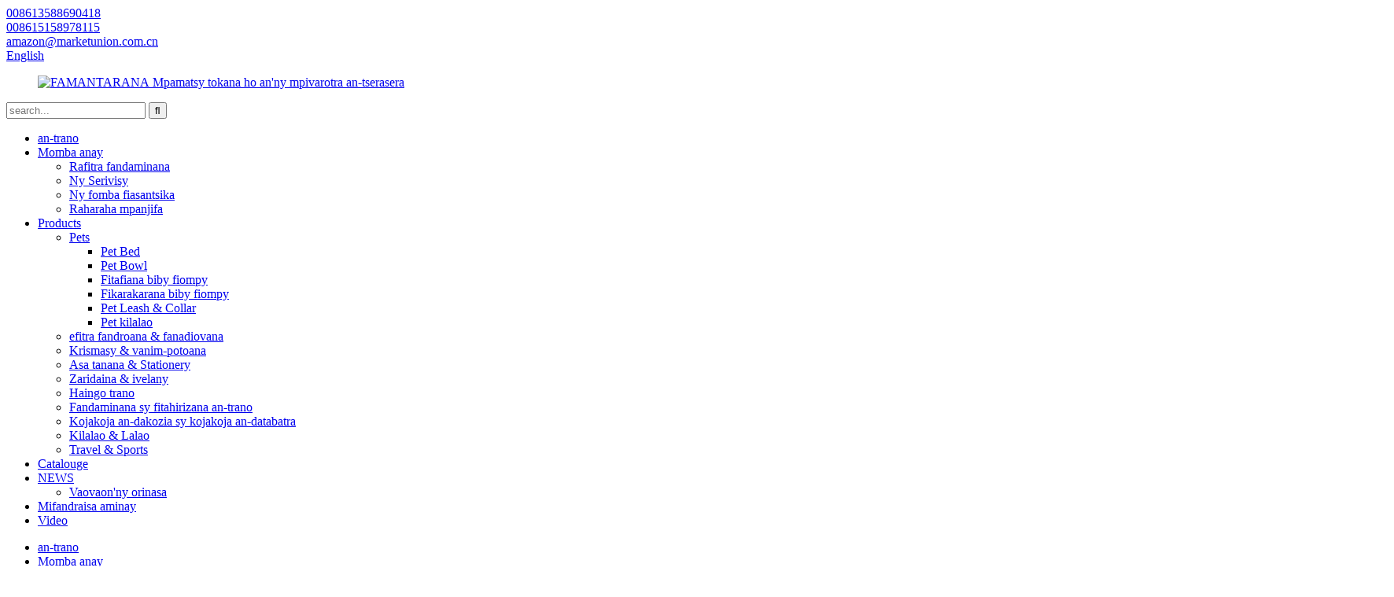

--- FILE ---
content_type: text/html
request_url: https://www.e-sellersuppliermu.com/mg/about-us/
body_size: 14245
content:
<!DOCTYPE html> <html dir="ltr" lang="en"> <head> <title>Momba anay - Ningbo Market Union Group (MU Group)</title> <meta http-equiv="Content-Type" content="text/html; charset=UTF-8" /> <!-- Global site tag (gtag.js) - Google Analytics --> <script async src="https://www.googletagmanager.com/gtag/js?id=UA-241238381-30"></script> <script>
  window.dataLayer = window.dataLayer || [];
  function gtag(){dataLayer.push(arguments);}
  gtag('js', new Date());

  gtag('config', 'UA-241238381-30');
</script>  <meta name="viewport" content="width=device-width,initial-scale=1,minimum-scale=1,maximum-scale=1,user-scalable=no"> <link rel="apple-touch-icon-precomposed" href=""> <meta name="format-detection" content="telephone=no"> <meta name="apple-mobile-web-app-capable" content="yes"> <meta name="apple-mobile-web-app-status-bar-style" content="black"> <meta property="og:url" content="https://www.e-sellersuppliermu.com:443/about-us/"/> <meta property="og:title" content="About Us"/> <meta property="og:description" content="Ningbo Market Union Group (MU Group) is a leading global company, providing exceptional products and services across diverse industries."/> <meta property="og:type" content="product"/> <meta property="og:site_name" content="https://www.e-sellersuppliermu.com/"/> <link href="//cdn.globalso.com/e-sellersuppliermu/style/global/style.css" rel="stylesheet"> <link href="//cdn.globalso.com/e-sellersuppliermu/style/public/public.css" rel="stylesheet">   <link rel="shortcut icon" href="//cdnus.globalso.com/e-sellersuppliermu/favction.png" /> <meta name="author" content="gd-admin"/> <meta name="description" content="Ningbo Market Union Group (MU Group) dia orinasa lehibe manerantany, manome vokatra sy serivisy miavaka amin&#39;ny indostria isan-karazany." /> <meta name="keywords" content="Kojakoja an-dakozia, Haingo Rindrina, Fitaovana fandroana, harona fitehirizana, harona fitehirizana plastika, kojakoja Krismasy, Haingo Krismasy hazo, Haingo Rindrina Noely" />  <link rel="canonical" href="https://www.e-sellersuppliermu.com/about-us/" /> <link href="//cdn.globalso.com/hide_search.css" rel="stylesheet"/><link href="//www.e-sellersuppliermu.com/style/mg.html.css" rel="stylesheet"/><link rel="alternate" hreflang="mg" href="https://www.e-sellersuppliermu.com/mg/" /></head> <body> <header class="head-wrapper">   <nav class="gm-sep topbar">     <section class="layout">        <div class="gm-sep head-contact">         <div class="head-phone"> <a href="tel: 008613588690418"><span>008613588690418</span></a></div>               <div class="head-phone whatsapp_phone"> <a href="https://api.whatsapp.com/send?phone=008615158978115"><span>008615158978115</span></a></div>               <div class="head-email"> <a href="javascript:" class="add_email12"><span>amazon@marketunion.com.cn</span></a> </div>      </div>         <div class="change-language ensemble">   <div class="change-language-info">     <div class="change-language-title medium-title">        <div class="language-flag language-flag-en"><a href="https://www.e-sellersuppliermu.com/"><b class="country-flag"></b><span>English</span> </a></div>        <b class="language-icon"></b>      </div> 	<div class="change-language-cont sub-content">         <div class="empty"></div>     </div>   </div> </div> <!--theme187-->           </section>   </nav>   <nav class="nav-bar">     <div class="nav-wrap">     <figure class="logo"><a href="/mg/">                 <img src="//cdnus.globalso.com/e-sellersuppliermu/LOGO.png" alt="FAMANTARANA">         <span>Mpamatsy tokana ho an&#39;ny mpivarotra an-tserasera</span>                 </a></figure>     <div class="head-search">       <div class="head-search-form">          <form  action="https://www.e-sellersuppliermumu.com/index.php" method="get">           <input class="search-ipt" type="text" placeholder="search..."  name="s" id="s" />           <input type="hidden" name="cat" value="490"/>           <input class="search-btn" type="submit"  id="searchsubmit" value="&#xf002;"/>         </form>       </div>       <div class="search-toggle"></div>     </div>     <ul class="nav">        <li><a href="/mg/">an-trano</a></li> <li class="nav-current"><a href="/mg/about-us/">Momba anay</a> <ul class="sub-menu"> 	<li><a href="/mg/about-us/organizational-structure/">Rafitra fandaminana</a></li> 	<li><a href="/mg/about-us/our-services/">Ny Serivisy</a></li> 	<li><a href="/mg/about-us/how-we-work/">Ny fomba fiasantsika</a></li> 	<li><a href="/mg/about-us/customer-case/">Raharaha mpanjifa</a></li> </ul> </li> <li><a href="/mg/products/">Products</a> <ul class="sub-menu"> 	<li><a href="/mg/pets/">Pets</a> 	<ul class="sub-menu"> 		<li><a href="/mg/pet-bed/">Pet Bed</a></li> 		<li><a href="/mg/pet-bowl/">Pet Bowl</a></li> 		<li><a href="/mg/pet-clothes/">Fitafiana biby fiompy</a></li> 		<li><a href="/mg/pet-grooming/">Fikarakarana biby fiompy</a></li> 		<li><a href="/mg/pet-leash-collar/">Pet Leash &amp; Collar</a></li> 		<li><a href="/mg/pet-toys/">Pet kilalao</a></li> 	</ul> </li> 	<li><a href="/mg/bathroom-cleaning/">efitra fandroana &amp; fanadiovana</a></li> 	<li><a href="/mg/christmas-seasonal/">Krismasy &amp; vanim-potoana</a></li> 	<li><a href="/mg/crafts-stationery/">Asa tanana &amp; Stationery</a></li> 	<li><a href="/mg/garden-indoor-furniture/">Zaridaina &amp; ivelany</a></li> 	<li><a href="/mg/home-decoration/">Haingo trano</a></li> 	<li><a href="/mg/home-organization-storage/">Fandaminana sy fitahirizana an-trano</a></li> 	<li><a href="/mg/kitchenware-tableware/">Kojakoja an-dakozia sy kojakoja an-databatra</a></li> 	<li><a href="/mg/toys-games/">Kilalao &amp; Lalao</a></li> 	<li><a href="/mg/travel-sports/">Travel &amp; Sports</a></li> </ul> </li> <li><a href="/mg/catalouge/">Catalouge</a></li> <li><a href="/mg/news/">NEWS</a> <ul class="sub-menu"> 	<li><a href="/mg/news_catalog/company-news/">Vaovaon&#39;ny orinasa</a></li> </ul> </li> <li><a href="/mg/contact-us/">Mifandraisa aminay</a></li> <li><a href="/mg/video/">Video</a></li>       </ul>     </div>   </nav> </header>    <nav class="path-bar">   <ul class="path-nav gm-sep">     <li> <a itemprop="breadcrumb" href="/mg/">an-trano</a></li><li> <a href="#">Momba anay</a></li>   </ul> </nav> 	  <section class="layout main_content">       <div class="main-tit-bar">          <h1 class="title">Momba anay</h1>       </div>         <article class="entry blog-article"> <div class="fl-builder-content fl-builder-content-824 fl-builder-content-primary fl-builder-global-templates-locked" data-post-id="824"><div class="fl-row fl-row-full-width fl-row-bg-photo fl-node-5e5cd6b79fe10" data-node="5e5cd6b79fe10"> 	<div class="fl-row-content-wrap"> 				<div class="fl-row-content fl-row-full-width fl-node-content"> 		 <div class="fl-col-group fl-node-62ef70dfbad8e" data-node="62ef70dfbad8e"> 			<div class="fl-col fl-node-62ef70dfbaf5a" data-node="62ef70dfbaf5a" style="width: 100%;"> 	<div class="fl-col-content fl-node-content"> 	<div class="fl-module fl-module-heading fl-node-62ef72718ad12 fl-animation fl-slide-left" data-node="62ef72718ad12" data-animation-delay="0.0"> 	<div class="fl-module-content fl-node-content"> 		<h3 class="fl-heading"> 		<span class="fl-heading-text">NingBo Market Union Group (Diviziona Amazon)</span> 	</h3>	</div> </div>	</div> </div>	</div> 		</div> 	</div> </div><div class="fl-row fl-row-full-width fl-row-bg-color fl-node-62ef72633db93" data-node="62ef72633db93"> 	<div class="fl-row-content-wrap"> 				<div class="fl-row-content fl-row-full-width fl-node-content"> 		 <div class="fl-col-group fl-node-62ef72c07f0b7 fl-col-group-equal-height fl-col-group-align-center" data-node="62ef72c07f0b7"> 			<div class="fl-col fl-node-62ef72c07f293" data-node="62ef72c07f293" style="width: 61.9%;"> 	<div class="fl-col-content fl-node-content"> 	<div class="fl-module fl-module-heading fl-node-62ef7433c3c30 fl-animation fl-slide-up" data-node="62ef7433c3c30" data-animation-delay="0.0"> 	<div class="fl-module-content fl-node-content"> 		<h3 class="fl-heading"> 		<span class="fl-heading-text">Momba anay</span> 	</h3>	</div> </div><div class="fl-module fl-module-rich-text fl-node-62ef72c9b77da fl-animation fl-slide-up" data-node="62ef72c9b77da" data-animation-delay="0.0"> 	<div class="fl-module-content fl-node-content"> 		<div class="fl-rich-text"> 	<p><strong>TOP 300 amin&#39;ny orinasa fanafarana &amp; fanondranana any Shina.</strong><br /> <strong>Amazon Division-Mpikambana ao amin&#39;ny Mu Group.</strong></p> <p>Nanomboka nanompo mpivarotra an-tserasera izahay nanomboka tamin&#39;ny 2011, ireo mpanjifa ireo dia mivarotra amin&#39;ny sehatra samihafa ao anatin&#39;izany ny amazon, Ebay, ETSY, Wayfair ary sehatra eo an-toerana toa ny BOL, Allegro, Otto sns.</p> <p>Amazon Division of Market Union dia naorin&#39;i Mr.Tom Tang sy Mr.Eric Zhuang tamin&#39;ny faran&#39;ny taona 2019 mba hifantoka amin&#39;ny famatsiana vokatra mifaninana &amp; serivisy tsara ho an&#39;ny mpanjifanay any amin&#39;ny tsenan&#39;ny EU/UK/USA.</p> </div>	</div> </div><div class="fl-module fl-module-button fl-node-62ef7a0cc15d7 fl-animation fl-slide-up" data-node="62ef7a0cc15d7" data-animation-delay="0.0"> 	<div class="fl-module-content fl-node-content"> 		<div class="fl-button-wrap fl-button-width-auto fl-button-left fl-button-has-icon"> 			<a href="/mg/contact-us/" target="_self" class="fl-button" role="button"> 					<i class="fl-button-icon fl-button-icon-before fa fa fa-arrow-right"></i> 						<span class="fl-button-text">Mifandraisa aminay</span> 					</a> </div> 	</div> </div>	</div> </div>			<div class="fl-col fl-node-62ef72c07f2d6 fl-col-small" data-node="62ef72c07f2d6" style="width: 38.1%;"> 	<div class="fl-col-content fl-node-content"> 	<div class="fl-module fl-module-photo fl-node-62ef72fe609c9 fl-animation fl-slide-up" data-node="62ef72fe609c9" data-animation-delay="0.0"> 	<div class="fl-module-content fl-node-content"> 		<div class="fl-photo fl-photo-align-center" itemscope itemtype="http://schema.org/ImageObject"> 	<div class="fl-photo-content fl-photo-img-jpg"> 				<img class="fl-photo-img wp-image-1412 size-full" src="https://www.e-sellersuppliermu.com/uploads/company2.jpg" alt="orinasa2" itemprop="image"  /> 		     			</div> 	</div>	</div> </div>	</div> </div>	</div> 		</div> 	</div> </div><div class="fl-row fl-row-full-width fl-row-bg-none fl-node-62ef7431772d5" data-node="62ef7431772d5"> 	<div class="fl-row-content-wrap"> 				<div class="fl-row-content fl-row-full-width fl-node-content"> 		 <div class="fl-col-group fl-node-62ef7448725d2 fl-col-group-equal-height fl-col-group-align-top" data-node="62ef7448725d2"> 			<div class="fl-col fl-node-62ef7448727bd fl-col-small" data-node="62ef7448727bd" style="width: 50%;"> 	<div class="fl-col-content fl-node-content"> 	<div class="fl-module fl-module-heading fl-node-62ef7493b5f3a fl-animation fl-slide-left" data-node="62ef7493b5f3a" data-animation-delay="0.0"> 	<div class="fl-module-content fl-node-content"> 		<h3 class="fl-heading"> 		<span class="fl-heading-text">Ny Ekipantsika</span> 	</h3>	</div> </div><div class="fl-module fl-module-rich-text fl-node-62ef747480fed fl-animation fl-slide-left" data-node="62ef747480fed" data-animation-delay="0.0"> 	<div class="fl-module-content fl-node-content"> 		<div class="fl-rich-text"> 	<p>Androany dia manana mpiara-miasa maherin&#39;ny 150 izahay, ekipa mpamokatra vokatra efa za-draharaha, ekipa mpamorona, ekipa QA/QC — ary vao manomboka izahay.</p> </div>	</div> </div>	</div> </div>			<div class="fl-col fl-node-62ef7448727ff fl-col-small fl-col-has-cols" data-node="62ef7448727ff" style="width: 50%;"> 	<div class="fl-col-content fl-node-content"> 	 <div class="fl-col-group fl-node-62ef74ece8ad9 fl-col-group-nested fl-col-group-equal-height fl-col-group-align-center" data-node="62ef74ece8ad9"> 			<div class="fl-col fl-node-62ef74ece8cf0 fl-col-small" data-node="62ef74ece8cf0" style="width: 19.82%;"> 	<div class="fl-col-content fl-node-content"> 	<div class="fl-module fl-module-heading fl-node-5e5cd6b7a06fe fl-animation fl-slide-left" data-node="5e5cd6b7a06fe" data-animation-delay="0.1"> 	<div class="fl-module-content fl-node-content"> 		<h3 class="fl-heading"> 		<span class="fl-heading-text">150+</span> 	</h3>	</div> </div>	</div> </div>			<div class="fl-col fl-node-62ef74ece8d32" data-node="62ef74ece8d32" style="width: 80.18%;"> 	<div class="fl-col-content fl-node-content"> 	<div class="fl-module fl-module-rich-text fl-node-62ef74f91b05c fl-animation fl-slide-left" data-node="62ef74f91b05c" data-animation-delay="0.1"> 	<div class="fl-module-content fl-node-content"> 		<div class="fl-rich-text"> 	<p><span style="color: #256bf7;">ekipa<br /> </span>Ekipa fampandrosoana vokatra efa za-draharaha, ekipa famolavolana, ekipa QA/QC.</p> </div>	</div> </div>	</div> </div>	</div> 	</div> </div>	</div>  <div class="fl-col-group fl-node-62ef75d004ce8" data-node="62ef75d004ce8"> 			<div class="fl-col fl-node-62ef75d004f07" data-node="62ef75d004f07" style="width: 50.41%;"> 	<div class="fl-col-content fl-node-content"> 	<div class="fl-module fl-module-photo fl-node-62ef76500958a fl-animation fl-slide-left" data-node="62ef76500958a" data-animation-delay="0.0"> 	<div class="fl-module-content fl-node-content"> 		<div class="fl-photo fl-photo-align-center" itemscope itemtype="http://schema.org/ImageObject"> 	<div class="fl-photo-content fl-photo-img-jpg"> 				<img class="fl-photo-img wp-image-1413 size-full" src="https://www.e-sellersuppliermu.com/uploads/our-team.jpg" alt="ny ekipantsika" itemprop="image"  /> 		     			</div> 	</div>	</div> </div>	</div> </div>			<div class="fl-col fl-node-62ef75d004f4c fl-col-small" data-node="62ef75d004f4c" style="width: 24.79%;"> 	<div class="fl-col-content fl-node-content"> 	<div class="fl-module fl-module-photo fl-node-62ef769849259 fl-animation fl-slide-left" data-node="62ef769849259" data-animation-delay="0.1"> 	<div class="fl-module-content fl-node-content"> 		<div class="fl-photo fl-photo-align-center" itemscope itemtype="http://schema.org/ImageObject"> 	<div class="fl-photo-content fl-photo-img-png"> 				<img class="fl-photo-img wp-image-1415 size-full" src="https://www.e-sellersuppliermu.com/uploads/eacdf388.png" alt="ny ekipantsika" itemprop="image"  /> 		     			</div> 	</div>	</div> </div>	</div> </div>			<div class="fl-col fl-node-62ef75d004f8b fl-col-small" data-node="62ef75d004f8b" style="width: 24.8%;"> 	<div class="fl-col-content fl-node-content"> 	<div class="fl-module fl-module-photo fl-node-62ef7665903b3 fl-animation fl-slide-left" data-node="62ef7665903b3" data-animation-delay="0.1"> 	<div class="fl-module-content fl-node-content"> 		<div class="fl-photo fl-photo-align-center" itemscope itemtype="http://schema.org/ImageObject"> 	<div class="fl-photo-content fl-photo-img-png"> 				<img class="fl-photo-img wp-image-1414 size-full" src="https://www.e-sellersuppliermu.com/uploads/f4db874f.png" alt="ny ekipantsika" itemprop="image"  /> 		     			</div> 	</div>	</div> </div>	</div> </div>	</div> 		</div> 	</div> </div><div class="fl-row fl-row-full-width fl-row-bg-color fl-node-62ef780e9aad9" data-node="62ef780e9aad9"> 	<div class="fl-row-content-wrap"> 				<div class="fl-row-content fl-row-full-width fl-node-content"> 		 <div class="fl-col-group fl-node-62ef780e9ae15 fl-col-group-equal-height fl-col-group-align-center" data-node="62ef780e9ae15"> 			<div class="fl-col fl-node-62ef780e9ae54" data-node="62ef780e9ae54" style="width: 100%;"> 	<div class="fl-col-content fl-node-content"> 	<div class="fl-module fl-module-heading fl-node-62ef7994251e9 fl-animation fl-slide-up" data-node="62ef7994251e9" data-animation-delay="0.0"> 	<div class="fl-module-content fl-node-content"> 		<h3 class="fl-heading"> 		<span class="fl-heading-text">NAHOANA ISIKA ?</span> 	</h3>	</div> </div><div class="fl-module fl-module-heading fl-node-62ef79aec05fd fl-animation fl-slide-up" data-node="62ef79aec05fd" data-animation-delay="0.0"> 	<div class="fl-module-content fl-node-content"> 		<h3 class="fl-heading"> 		<span class="fl-heading-text">Fizarana Amazon an&#39;ny Mu Group</span> 	</h3>	</div> </div><div class="fl-module fl-module-rich-text fl-node-62ef780e9aecf fl-animation fl-slide-up" data-node="62ef780e9aecf" data-animation-delay="0.1"> 	<div class="fl-module-content fl-node-content"> 		<div class="fl-rich-text"> 	<p>Ny iraka ataonay dia ny mamaha ny rojo famatsiana ho an'ny mpanjifanay E-varotra rehetra ary mampifandray ny vokatra sinoa amin'ny mpanjifa any ivelany.Fantatsika hoe inona ireo teboka fanaintainan'ny mpivarotra E ary manome vahaolana tokana avy amin'ny vokatra mifaninana mankany amin'ny serivisy tsara indrindra mba hanomezana izay ilainao.Ny ekipa voaofana tsara dia hanampy anao hampihena ny vidinao amin'ny vokatra/olona ary hampitombo ny fahombiazan'ny asanao.</p> <p>Mpanamboatra kooperativa 10000/ekipa famolavolana/ekipa-vokatra/Ekipa QA sy QC no ho loharanonao rehefa manomboka fiaraha-miasa.</p> </div>	</div> </div>	</div> </div>	</div> 		</div> 	</div> </div><div class="fl-row fl-row-full-width fl-row-bg-none fl-node-62ef79920d231 main_products_line_box" data-node="62ef79920d231"> 	<div class="fl-row-content-wrap"> 				<div class="fl-row-content fl-row-full-width fl-node-content"> 		 <div class="fl-col-group fl-node-62ef799729c35" data-node="62ef799729c35"> 			<div class="fl-col fl-node-62ef799729e7e" data-node="62ef799729e7e" style="width: 100%;"> 	<div class="fl-col-content fl-node-content"> 	<div class="fl-module fl-module-heading fl-node-62ef91598cf4b fl-animation fl-slide-up" data-node="62ef91598cf4b" data-animation-delay="0.0"> 	<div class="fl-module-content fl-node-content"> 		<h3 class="fl-heading"> 		<span class="fl-heading-text">Main Products Line</span> 	</h3>	</div> </div>	</div> </div>	</div>  <div class="fl-col-group fl-node-62ef7ead13cee" data-node="62ef7ead13cee"> 			<div class="fl-col fl-node-62ef7ead13f4c fl-col-small" data-node="62ef7ead13f4c" style="width: 20%;"> 	<div class="fl-col-content fl-node-content"> 	<div class="fl-module fl-module-photo fl-node-62ef800a312ca fl-animation fl-slide-up" data-node="62ef800a312ca" data-animation-delay="0.0"> 	<div class="fl-module-content fl-node-content"> 		<div class="fl-photo fl-photo-align-center" itemscope itemtype="http://schema.org/ImageObject"> 	<div class="fl-photo-content fl-photo-img-jpg"> 				<img class="fl-photo-img wp-image-1419 size-thumbnail" src="https://www.e-sellersuppliermu.com/uploads/product3-300x210.jpg" alt="vokatra3" itemprop="image"  /> 		     			</div> 	</div>	</div> </div><div class="fl-module fl-module-heading fl-node-62ef80a0055bf" data-node="62ef80a0055bf" data-animation-delay="0.0"> 	<div class="fl-module-content fl-node-content"> 		<h3 class="fl-heading"> 		<span class="fl-heading-text">Kojakoja an-dakozia sy kojakoja an-databatra</span> 	</h3>	</div> </div>	</div> </div>			<div class="fl-col fl-node-62ef7ead13f8e fl-col-small" data-node="62ef7ead13f8e" style="width: 20%;"> 	<div class="fl-col-content fl-node-content"> 	<div class="fl-module fl-module-photo fl-node-62ef7ed0869fb fl-animation fl-slide-up" data-node="62ef7ed0869fb" data-animation-delay="0.0"> 	<div class="fl-module-content fl-node-content"> 		<div class="fl-photo fl-photo-align-center" itemscope itemtype="http://schema.org/ImageObject"> 	<div class="fl-photo-content fl-photo-img-jpg"> 				<img class="fl-photo-img wp-image-1420 size-thumbnail" src="https://www.e-sellersuppliermu.com/uploads/product4-300x210.jpg" alt="vokatra4" itemprop="image"  /> 		     			</div> 	</div>	</div> </div><div class="fl-module fl-module-heading fl-node-62ef80bacdc52" data-node="62ef80bacdc52" data-animation-delay="0.0"> 	<div class="fl-module-content fl-node-content"> 		<h3 class="fl-heading"> 		<span class="fl-heading-text">Haingo trano</span> 	</h3>	</div> </div>	</div> </div>			<div class="fl-col fl-node-62ef7ead13fcd fl-col-small" data-node="62ef7ead13fcd" style="width: 20%;"> 	<div class="fl-col-content fl-node-content"> 	<div class="fl-module fl-module-photo fl-node-62ef7ed96f95f fl-animation fl-slide-up" data-node="62ef7ed96f95f" data-animation-delay="0.0"> 	<div class="fl-module-content fl-node-content"> 		<div class="fl-photo fl-photo-align-center" itemscope itemtype="http://schema.org/ImageObject"> 	<div class="fl-photo-content fl-photo-img-jpg"> 				<img class="fl-photo-img wp-image-1417 size-thumbnail" src="https://www.e-sellersuppliermu.com/uploads/product1-300x210.jpg" alt="vokatra1" itemprop="image"  /> 		     			</div> 	</div>	</div> </div><div class="fl-module fl-module-heading fl-node-62ef8078edf43" data-node="62ef8078edf43" data-animation-delay="0.0"> 	<div class="fl-module-content fl-node-content"> 		<h3 class="fl-heading"> 		<span class="fl-heading-text">efitra fandroana &amp; fanadiovana</span> 	</h3>	</div> </div>	</div> </div>			<div class="fl-col fl-node-62ef7ead1400c fl-col-small" data-node="62ef7ead1400c" style="width: 20%;"> 	<div class="fl-col-content fl-node-content"> 	<div class="fl-module fl-module-photo fl-node-62ef7eb17b1af fl-animation fl-slide-up" data-node="62ef7eb17b1af" data-animation-delay="0.0"> 	<div class="fl-module-content fl-node-content"> 		<div class="fl-photo fl-photo-align-center" itemscope itemtype="http://schema.org/ImageObject"> 	<div class="fl-photo-content fl-photo-img-jpg"> 				<img class="fl-photo-img wp-image-1416 size-thumbnail" src="https://www.e-sellersuppliermu.com/uploads/product5-300x210.jpg" alt="vokatra5" itemprop="image"  /> 		     			</div> 	</div>	</div> </div><div class="fl-module fl-module-heading fl-node-62ef80ece78cc" data-node="62ef80ece78cc" data-animation-delay="0.0"> 	<div class="fl-module-content fl-node-content"> 		<h3 class="fl-heading"> 		<span class="fl-heading-text">Fandaminana sy fitahirizana an-trano</span> 	</h3>	</div> </div>	</div> </div>			<div class="fl-col fl-node-62ef7ead1404b fl-col-small" data-node="62ef7ead1404b" style="width: 20%;"> 	<div class="fl-col-content fl-node-content"> 	<div class="fl-module fl-module-photo fl-node-62ef7ee334927 fl-animation fl-slide-up" data-node="62ef7ee334927" data-animation-delay="0.0"> 	<div class="fl-module-content fl-node-content"> 		<div class="fl-photo fl-photo-align-center" itemscope itemtype="http://schema.org/ImageObject"> 	<div class="fl-photo-content fl-photo-img-jpg"> 				<img class="fl-photo-img wp-image-1418 size-thumbnail" src="https://www.e-sellersuppliermu.com/uploads/product2-300x210.jpg" alt="vokatra2" itemprop="image"  /> 		     			</div> 	</div>	</div> </div><div class="fl-module fl-module-heading fl-node-62ef80dae7b21" data-node="62ef80dae7b21" data-animation-delay="0.0"> 	<div class="fl-module-content fl-node-content"> 		<h3 class="fl-heading"> 		<span class="fl-heading-text">Krismasy &amp; vanim-potoana</span> 	</h3>	</div> </div>	</div> </div>	</div>  <div class="fl-col-group fl-node-62ef7f1f41522" data-node="62ef7f1f41522"> 			<div class="fl-col fl-node-62ef7f1f417b8 fl-col-small" data-node="62ef7f1f417b8" style="width: 20%;"> 	<div class="fl-col-content fl-node-content"> 	<div class="fl-module fl-module-photo fl-node-62ef802874884 fl-animation fl-slide-up" data-node="62ef802874884" data-animation-delay="0.1"> 	<div class="fl-module-content fl-node-content"> 		<div class="fl-photo fl-photo-align-center" itemscope itemtype="http://schema.org/ImageObject"> 	<div class="fl-photo-content fl-photo-img-jpg"> 				<img class="fl-photo-img wp-image-1425 size-thumbnail" src="https://www.e-sellersuppliermu.com/uploads/product9-300x210.jpg" alt="vokatra9" itemprop="image"  /> 		     			</div> 	</div>	</div> </div><div class="fl-module fl-module-heading fl-node-62ef81167ae56" data-node="62ef81167ae56" data-animation-delay="0.0"> 	<div class="fl-module-content fl-node-content"> 		<h3 class="fl-heading"> 		<span class="fl-heading-text">Pets</span> 	</h3>	</div> </div>	</div> </div>			<div class="fl-col fl-node-62ef7f1f417fb fl-col-small" data-node="62ef7f1f417fb" style="width: 20%;"> 	<div class="fl-col-content fl-node-content"> 	<div class="fl-module fl-module-photo fl-node-62ef80338c64f fl-animation fl-slide-up" data-node="62ef80338c64f" data-animation-delay="0.1"> 	<div class="fl-module-content fl-node-content"> 		<div class="fl-photo fl-photo-align-center" itemscope itemtype="http://schema.org/ImageObject"> 	<div class="fl-photo-content fl-photo-img-jpg"> 				<img class="fl-photo-img wp-image-1421 size-thumbnail" src="https://www.e-sellersuppliermu.com/uploads/product10-300x210.jpg" alt="vokatra10" itemprop="image"  /> 		     			</div> 	</div>	</div> </div><div class="fl-module fl-module-heading fl-node-62ef81294e61d" data-node="62ef81294e61d" data-animation-delay="0.0"> 	<div class="fl-module-content fl-node-content"> 		<h3 class="fl-heading"> 		<span class="fl-heading-text">Zaridaina &amp; ivelany</span> 	</h3>	</div> </div>	</div> </div>			<div class="fl-col fl-node-62ef7f1f4183a fl-col-small" data-node="62ef7f1f4183a" style="width: 20%;"> 	<div class="fl-col-content fl-node-content"> 	<div class="fl-module fl-module-photo fl-node-62ef804311f89 fl-animation fl-slide-up" data-node="62ef804311f89" data-animation-delay="0.1"> 	<div class="fl-module-content fl-node-content"> 		<div class="fl-photo fl-photo-align-center" itemscope itemtype="http://schema.org/ImageObject"> 	<div class="fl-photo-content fl-photo-img-jpg"> 				<img class="fl-photo-img wp-image-1424 size-thumbnail" src="https://www.e-sellersuppliermu.com/uploads/product8-300x210.jpg" alt="vokatra8" itemprop="image"  /> 		     			</div> 	</div>	</div> </div><div class="fl-module fl-module-heading fl-node-62ef813bcafeb" data-node="62ef813bcafeb" data-animation-delay="0.0"> 	<div class="fl-module-content fl-node-content"> 		<h3 class="fl-heading"> 		<span class="fl-heading-text">Asa tanana &amp; Stationery</span> 	</h3>	</div> </div>	</div> </div>			<div class="fl-col fl-node-62ef7f1f41879 fl-col-small" data-node="62ef7f1f41879" style="width: 20%;"> 	<div class="fl-col-content fl-node-content"> 	<div class="fl-module fl-module-photo fl-node-62ef805086357 fl-animation fl-slide-up" data-node="62ef805086357" data-animation-delay="0.1"> 	<div class="fl-module-content fl-node-content"> 		<div class="fl-photo fl-photo-align-center" itemscope itemtype="http://schema.org/ImageObject"> 	<div class="fl-photo-content fl-photo-img-jpg"> 				<img class="fl-photo-img wp-image-1423 size-thumbnail" src="https://www.e-sellersuppliermu.com/uploads/product7-300x210.jpg" alt="vokatra7" itemprop="image"  /> 		     			</div> 	</div>	</div> </div><div class="fl-module fl-module-heading fl-node-62ef814b11ab0" data-node="62ef814b11ab0" data-animation-delay="0.0"> 	<div class="fl-module-content fl-node-content"> 		<h3 class="fl-heading"> 		<span class="fl-heading-text">Kilalao &amp; Lalao</span> 	</h3>	</div> </div>	</div> </div>			<div class="fl-col fl-node-62ef7f1f418b7 fl-col-small" data-node="62ef7f1f418b7" style="width: 20%;"> 	<div class="fl-col-content fl-node-content"> 	<div class="fl-module fl-module-photo fl-node-62ef804bcb04b fl-animation fl-slide-up" data-node="62ef804bcb04b" data-animation-delay="0.1"> 	<div class="fl-module-content fl-node-content"> 		<div class="fl-photo fl-photo-align-center" itemscope itemtype="http://schema.org/ImageObject"> 	<div class="fl-photo-content fl-photo-img-jpg"> 				<img class="fl-photo-img wp-image-1422 size-thumbnail" src="https://www.e-sellersuppliermu.com/uploads/product6-300x210.jpg" alt="vokatra6" itemprop="image"  /> 		     			</div> 	</div>	</div> </div><div class="fl-module fl-module-heading fl-node-62ef810573f06" data-node="62ef810573f06" data-animation-delay="0.0"> 	<div class="fl-module-content fl-node-content"> 		<h3 class="fl-heading"> 		<span class="fl-heading-text">Travel &amp; Sports</span> 	</h3>	</div> </div>	</div> </div>	</div> 		</div> 	</div> </div><div class="fl-row fl-row-full-width fl-row-bg-none fl-node-630082c5aa9d1" data-node="630082c5aa9d1"> 	<div class="fl-row-content-wrap"> 				<div class="fl-row-content fl-row-full-width fl-node-content"> 		 <div class="fl-col-group fl-node-630082c5ab890" data-node="630082c5ab890"> 			<div class="fl-col fl-node-630082c5ab8cf" data-node="630082c5ab8cf" style="width: 100%;"> 	<div class="fl-col-content fl-node-content"> 	<div class="fl-module fl-module-heading fl-node-630082c5ab90c fl-animation fl-slide-up" data-node="630082c5ab90c" data-animation-delay="0.0"> 	<div class="fl-module-content fl-node-content"> 		<h3 class="fl-heading"> 		<span class="fl-heading-text">Noforoninay</span> 	</h3>	</div> </div>	</div> </div>	</div>  <div class="fl-col-group fl-node-630082c5ab949" data-node="630082c5ab949"> 			<div class="fl-col fl-node-630082c5ab986 fl-col-small" data-node="630082c5ab986" style="width: 33.33%;"> 	<div class="fl-col-content fl-node-content"> 	<div class="fl-module fl-module-photo fl-node-630082c5ab9c3 fl-animation fl-slide-up" data-node="630082c5ab9c3" data-animation-delay="0.0"> 	<div class="fl-module-content fl-node-content"> 		<div class="fl-photo fl-photo-align-center" itemscope itemtype="http://schema.org/ImageObject"> 	<div class="fl-photo-content fl-photo-img-jpg"> 				<img class="fl-photo-img wp-image-1512" src="https://www.e-sellersuppliermu.com/uploads/Designed-By-Us2.jpg" alt="Noforoninay-2" itemprop="image"  /> 		     			</div> 	</div>	</div> </div><div class="fl-module fl-module-heading fl-node-630082c5aba00" data-node="630082c5aba00" data-animation-delay="0.0"> 	<div class="fl-module-content fl-node-content"> 		<h3 class="fl-heading"> 		<span class="fl-heading-text">HABOKY FITORIANA MESH</span> 	</h3>	</div> </div>	</div> </div>			<div class="fl-col fl-node-630082c5abbb5 fl-col-small" data-node="630082c5abbb5" style="width: 33.33%;"> 	<div class="fl-col-content fl-node-content"> 	<div class="fl-module fl-module-photo fl-node-630082c5abbf3 fl-animation fl-slide-up" data-node="630082c5abbf3" data-animation-delay="0.0"> 	<div class="fl-module-content fl-node-content"> 		<div class="fl-photo fl-photo-align-center" itemscope itemtype="http://schema.org/ImageObject"> 	<div class="fl-photo-content fl-photo-img-jpg"> 				<img class="fl-photo-img wp-image-1513" src="https://www.e-sellersuppliermu.com/uploads/Designed-By-Us3.jpg" alt="Noforoninay3" itemprop="image"  /> 		     			</div> 	</div>	</div> </div><div class="fl-module fl-module-heading fl-node-630082c5abc3c" data-node="630082c5abc3c" data-animation-delay="0.0"> 	<div class="fl-module-content fl-node-content"> 		<h3 class="fl-heading"> 		<span class="fl-heading-text">CADDY FOTOTRA PLASTIK</span> 	</h3>	</div> </div>	</div> </div>			<div class="fl-col fl-node-630082c5abc7b fl-col-small" data-node="630082c5abc7b" style="width: 33.34%;"> 	<div class="fl-col-content fl-node-content"> 	<div class="fl-module fl-module-photo fl-node-630082c5abcba fl-animation fl-slide-up" data-node="630082c5abcba" data-animation-delay="0.0"> 	<div class="fl-module-content fl-node-content"> 		<div class="fl-photo fl-photo-align-center" itemscope itemtype="http://schema.org/ImageObject"> 	<div class="fl-photo-content fl-photo-img-jpg"> 				<img class="fl-photo-img wp-image-1518" src="https://www.e-sellersuppliermu.com/uploads/Designed-By-Us8.jpg" alt="Noforoninay8" itemprop="image"  /> 		     			</div> 	</div>	</div> </div><div class="fl-module fl-module-heading fl-node-630082c5abcf8" data-node="630082c5abcf8" data-animation-delay="0.0"> 	<div class="fl-module-content fl-node-content"> 		<h3 class="fl-heading"> 		<span class="fl-heading-text">KAOAKA RANO VERY</span> 	</h3>	</div> </div>	</div> </div>	</div>  <div class="fl-col-group fl-node-630082c5abd37" data-node="630082c5abd37"> 			<div class="fl-col fl-node-630082c5abeec fl-col-small" data-node="630082c5abeec" style="width: 33.33%;"> 	<div class="fl-col-content fl-node-content"> 	<div class="fl-module fl-module-photo fl-node-630082c5abf2a fl-animation fl-slide-up" data-node="630082c5abf2a" data-animation-delay="0.1"> 	<div class="fl-module-content fl-node-content"> 		<div class="fl-photo fl-photo-align-center" itemscope itemtype="http://schema.org/ImageObject"> 	<div class="fl-photo-content fl-photo-img-jpg"> 				<img class="fl-photo-img wp-image-1515" src="https://www.e-sellersuppliermu.com/uploads/Designed-By-Us5.jpg" alt="Noforoninay5" itemprop="image"  /> 		     			</div> 	</div>	</div> </div><div class="fl-module fl-module-heading fl-node-630082c5abf68" data-node="630082c5abf68" data-animation-delay="0.0"> 	<div class="fl-module-content fl-node-content"> 		<h3 class="fl-heading"> 		<span class="fl-heading-text">FRAMES SPECTACLE MISY RINDRA</span> 	</h3>	</div> </div>	</div> </div>			<div class="fl-col fl-node-630082c5abfa7 fl-col-small" data-node="630082c5abfa7" style="width: 33.33%;"> 	<div class="fl-col-content fl-node-content"> 	<div class="fl-module fl-module-photo fl-node-630082c5abfe5 fl-animation fl-slide-up" data-node="630082c5abfe5" data-animation-delay="0.1"> 	<div class="fl-module-content fl-node-content"> 		<div class="fl-photo fl-photo-align-center" itemscope itemtype="http://schema.org/ImageObject"> 	<div class="fl-photo-content fl-photo-img-jpg"> 				<img class="fl-photo-img wp-image-1516" src="https://www.e-sellersuppliermu.com/uploads/Designed-By-Us7.jpg" alt="Noforoninay7" itemprop="image"  /> 		     			</div> 	</div>	</div> </div><div class="fl-module fl-module-heading fl-node-630082c5ac024" data-node="630082c5ac024" data-animation-delay="0.0"> 	<div class="fl-module-content fl-node-content"> 		<h3 class="fl-heading"> 		<span class="fl-heading-text">SOFA CLIP TRAY</span> 	</h3>	</div> </div>	</div> </div>			<div class="fl-col fl-node-630082c5ac063 fl-col-small" data-node="630082c5ac063" style="width: 33.33%;"> 	<div class="fl-col-content fl-node-content"> 	<div class="fl-module fl-module-photo fl-node-630082c5ac0a1 fl-animation fl-slide-up" data-node="630082c5ac0a1" data-animation-delay="0.1"> 	<div class="fl-module-content fl-node-content"> 		<div class="fl-photo fl-photo-align-center" itemscope itemtype="http://schema.org/ImageObject"> 	<div class="fl-photo-content fl-photo-img-jpg"> 				<img class="fl-photo-img wp-image-1517" src="https://www.e-sellersuppliermu.com/uploads/Designed-By-Us.jpg" alt="Noforoninay" itemprop="image"  /> 		     			</div> 	</div>	</div> </div><div class="fl-module fl-module-heading fl-node-630082c5ac0e0" data-node="630082c5ac0e0" data-animation-delay="0.0"> 	<div class="fl-module-content fl-node-content"> 		<h3 class="fl-heading"> 		<span class="fl-heading-text">HANDJUSTABLE HANDBAG DISPLAY STAND</span> 	</h3>	</div> </div>	</div> </div>	</div> 		</div> 	</div> </div><div class="fl-row fl-row-full-width fl-row-bg-color fl-node-62ef87542ccf0" data-node="62ef87542ccf0"> 	<div class="fl-row-content-wrap"> 				<div class="fl-row-content fl-row-full-width fl-node-content"> 		 <div class="fl-col-group fl-node-62ef915e1fbe8" data-node="62ef915e1fbe8"> 			<div class="fl-col fl-node-62ef915e1fead" data-node="62ef915e1fead" style="width: 100%;"> 	<div class="fl-col-content fl-node-content"> 	<div class="fl-module fl-module-heading fl-node-62ef920ea9ad9 fl-animation fl-slide-left" data-node="62ef920ea9ad9" data-animation-delay="0.0"> 	<div class="fl-module-content fl-node-content"> 		<h3 class="fl-heading"> 		<span class="fl-heading-text">Ny Tantarantsika</span> 	</h3>	</div> </div>	</div> </div>	</div>  <div class="fl-col-group fl-node-62ef91737f8c5" data-node="62ef91737f8c5"> 			<div class="fl-col fl-node-62ef91737fb15" data-node="62ef91737fb15" style="width: 100%;"> 	<div class="fl-col-content fl-node-content"> 	<div class="fl-module fl-module-rich-text fl-node-62ef91737f73a fl-animation fl-slide-left" data-node="62ef91737f73a" data-animation-delay="0.0"> 	<div class="fl-module-content fl-node-content"> 		<div class="fl-rich-text"> 	<p>Niorina tamin'ny faran'ny taona 2003, izahay dia manompo indrindra amin'ny fividianana vokatra mafy ho an'ny mpivarotra tandrefana.Mandrakotra mpanjifa maherin'ny 2.200 any amin'ny firenena 140 manerana izao tontolo izao izahay, ary ny vondrona dia voatanisa ao amin'ny 500 ambony indrindra amin'ny orinasa fanafarana sy fanondranana any Shina nandritra ny taona maro nifandimby.</p> </div>	</div> </div>	</div> </div>	</div>  <div class="fl-col-group fl-node-62ef87925321f" data-node="62ef87925321f"> 			<div class="fl-col fl-node-62ef8792534c6" data-node="62ef8792534c6" style="width: 100%;"> 	<div class="fl-col-content fl-node-content"> 	<div class="fl-module fl-module-html fl-node-62ef87925309f" data-node="62ef87925309f" data-animation-delay="0.0"> 	<div class="fl-module-content fl-node-content"> 		<div class="fl-html"> 	<div class="history_box">     <div class="time_swiper">       <div class="swiper-wrapper">         <div class="swiper-slide"><span class="time">1999-2003</span><span class="time_content">Ny orinasa dia nantsoina taloha hoe DEP C an&#39;ny orinasa mpivarotra.</span></div>         <div class="swiper-slide"><span class="time">2004-2006</span><span class="time_content">Nandritra ny telo taona voalohany taorian'ny nananganana azy, ny orinasa dia nahavita fivoarana haingana ary namokatra fahagagana fahombiazana teo amin'ny indostria.Ary nanangana ny sampana voalohany Royal Union tamin'ny 1 septambra 2006.</span></div>         <div class="swiper-slide"><span class="time">2007-2009</span><span class="time_content">Taorian'ny niainan'ny krizy ara-bola eran-tany dia niditra voalohany tao amin'ny vanim-potoana fampandrosoana maharitra ny orinasa, saingy mbola nitazona ny taham-pivoarana isan-taona mihoatra ny avo roa heny.Ny orinasa dia nanolotra ny "ethos mpianatra", ary nanangana loharano tsara izay orinasa ara-barotra voalohany ao Yiwu tamin'ny faran'ny taona 2009.</span></div>         <div class="swiper-slide"><span class="time">2010-2012</span><span class="time_content">Ny orinasa dia niaina ny fampandrosoana haingana faharoa, ary ny taham-pitombony dia mihoatra ny 70% nandritra ny telo taona nisesy. Nisaraka tamin&#39;ny vondrona mpivarotra ny orinasa tamin&#39;ny faran&#39;ny taona 2010, ary ny vanim-potoana tetezamita dia nanomboka tamin&#39;ny 2011 ka hatramin&#39;ny 2012. Nanolo-kevitra ny orinasa ny mianatra avy amin&#39;ny &quot;Li &amp; Fung&quot;.</span></div>         <div class="swiper-slide"><span class="time">2013-2015</span><span class="time_content">Ny orinasa dia niditra tao amin&#39;ny vanim-potoana fampandrosoana maharitra indray, miaraka amin&#39;ny mpiasa efa ho 1000, ary avy eo dia lasa orinasa varotra lehibe indrindra any Ningbo sy Yiwu.</span></div>         <div class="swiper-slide"><span class="time">2016-2018</span><span class="time_content">Ny orinasa dia nitazona taham-pivoarana mihoatra ny 20% nandritra ny telo taona nisesy, saingy tsy nisy fitomboana ny isan'ny mpiasa.Ny fahombiazan'ny isam-batan'olona dia nitombo mihoatra ny indray mandeha, ary ny fahombiazan'ny asa ihany koa dia nihatsara be. Tamin'ny volana Aogositra 2018, ny fidiram-bolan'ny fanondranana isam-bolana dia nihoatra ny 70 tapitrisa dolara amerikana. Tamin'ny tapany voalohany tamin'ny taona 2017, ny orinasa dia nanangana foibem-piasa fahatelo tao Shanghai taorian'i Ningbo sy Yiwu .</span></div>         <div class="swiper-slide"><span class="time">2019-2021</span><span class="time_content">Tamin'ny fiandohan'ny taona 2020, ny fiparitahan'ny COVID-19 eran'izao tontolo izao, ny MU Group dia nanondrana vokatra miady amin'ny areti-mifindra marobe toy ny saron-tava sy fonon-tanana.Miaraka amin'ny vola 1 lavitrisa dolara isan-taona amin'ny fanafarana sy fanondranana ary mpiasa 1,500.Tamin'ny Aogositra 2021, Ningbo miasa foibe nifindra tany Riverside trano ao amin'ny High-teknolojia distrika.</span></div>       </div>       <div class="swiper-pagination"></div>     </div> </div></div>	</div> </div>	</div> </div>	</div>  <div class="fl-col-group fl-node-62ef9211e7906" data-node="62ef9211e7906"> 			<div class="fl-col fl-node-62ef9211e7bfd" data-node="62ef9211e7bfd" style="width: 100%;"> 	<div class="fl-col-content fl-node-content"> 	<div class="fl-module fl-module-heading fl-node-62ef82fec05f0 fl-animation fl-slide-left" data-node="62ef82fec05f0" data-animation-delay="0.0"> 	<div class="fl-module-content fl-node-content"> 		<h3 class="fl-heading"> 		<span class="fl-heading-text">Drafitray telo taona (2019-2023)</span> 	</h3>	</div> </div>	</div> </div>	</div>  <div class="fl-col-group fl-node-62ef91a58b251" data-node="62ef91a58b251"> 			<div class="fl-col fl-node-62ef91a58b47e" data-node="62ef91a58b47e" style="width: 100%;"> 	<div class="fl-col-content fl-node-content"> 	<div class="fl-module fl-module-rich-text fl-node-62ef91a58b0c6 fl-animation fl-slide-left" data-node="62ef91a58b0c6" data-animation-delay="0.0"> 	<div class="fl-module-content fl-node-content"> 		<div class="fl-rich-text"> 	<p>Ny tanjonay dia ny ho iray amin'ireo vondrona telo lehibe indrindra amin'ny fividianana sy famolavolana any Azia ao anatin'ny telo taona manaraka!Amin'ny alalan'ny fanitarana ny tambajotra fividianana any Shina sy Azia ary ny fampitomboana ny orinasa any ivelany, dia afaka manome tolotra tsara kokoa ho an'ny mpivarotra eran-tany, tompona marika ary mpanjifa!</p> </div>	</div> </div>	</div> </div>	</div> 		</div> 	</div> </div><div class="fl-row fl-row-full-width fl-row-bg-none fl-node-62ef82bd9c2e2" data-node="62ef82bd9c2e2"> 	<div class="fl-row-content-wrap"> 				<div class="fl-row-content fl-row-full-width fl-node-content"> 		 <div class="fl-col-group fl-node-62ef83ed563d2 fl-col-group-equal-height fl-col-group-align-center" data-node="62ef83ed563d2"> 			<div class="fl-col fl-node-62ef83ed566ea fl-col-small" data-node="62ef83ed566ea" style="width: 50%;"> 	<div class="fl-col-content fl-node-content"> 	<div class="fl-module fl-module-heading fl-node-62ef780e9ae91 fl-animation fl-slide-right" data-node="62ef780e9ae91" data-animation-delay="0.0"> 	<div class="fl-module-content fl-node-content"> 		<h3 class="fl-heading"> 		<span class="fl-heading-text">Cooperative Partners</span> 	</h3>	</div> </div><div class="fl-module fl-module-heading fl-node-62ef8312e83a0 fl-animation fl-slide-right" data-node="62ef8312e83a0" data-animation-delay="0.0"> 	<div class="fl-module-content fl-node-content"> 		<h3 class="fl-heading"> 		<span class="fl-heading-text">E-varotra mpanjifa &amp; mpivarotra</span> 	</h3>	</div> </div>	</div> </div>			<div class="fl-col fl-node-62ef83ed56736 fl-col-small" data-node="62ef83ed56736" style="width: 50%;"> 	<div class="fl-col-content fl-node-content"> 	<div class="fl-module fl-module-photo fl-node-62ef83fd5dafd fl-animation fl-slide-left" data-node="62ef83fd5dafd" data-animation-delay="0.1"> 	<div class="fl-module-content fl-node-content"> 		<div class="fl-photo fl-photo-align-center" itemscope itemtype="http://schema.org/ImageObject"> 	<div class="fl-photo-content fl-photo-img-png"> 				<img class="fl-photo-img wp-image-1558" src="https://www.e-sellersuppliermu.com/uploads/cooperation2.png" alt="fiaraha-miasa2" itemprop="image"  /> 		     			</div> 	</div>	</div> </div>	</div> </div>	</div> 		</div> 	</div> </div></div>  <div class="clear"></div>       </article>  		 <hr>           </section> <footer class="foot-wrapper">   <section class="footer-top">     <section class="layout">       <section class="footer-social"> <span class="social-tit">Stay Connect!</span>         <ul class="gm-sep foot-social">                       <li><a target="_blank" href="https://www.facebook.com/MUGroup2004/"><img src="//cdnus.globalso.com/e-sellersuppliermu/facebook1.png" alt="facebook"></a></li>                         <li><a target="_blank" href="https://www.linkedin.com/company/marketunion"><img src="//cdnus.globalso.com/e-sellersuppliermu/linkedin1.png" alt="Linkedin"></a></li>                         <li><a target="_blank" href=""><img src="//cdnus.globalso.com/e-sellersuppliermu/youtobe.png" alt="youtobe"></a></li>                     </ul>       </section>       <section class="foot-inquiry" data-wow-delay="1s">         <div class="inquiry-info">Misoratra anarana amin&#39;ny gazetinay:</div>         <div class="subscribe">           <div class="email inquiryfoot" onclick="showMsgPop();">fanadihadiana izao</div>         </div>       </section>     </section>   </section>   <section class="layout foot-items">     <ul class="gem-sep">       <li class="foot-item  wow fadeInUp"> <i class="foot_addr foot-ico"></i>           <h3 class="contact-tit">tsidiho izahay</h3>           <div class="contact-detail">Vondrona MU, Trano B16 (Faritra Andrefana), No.2560 Yongjiang Avenue, Distrikan&#39;i Yinzhou, Ningbo, Sina, 315048</div>        </li>         <li class="foot-item  wow fadeInUp"> <i class="foot_phone foot-ico"></i>           <h3 class="contact-tit">antsoy izahay</h3>           <div class="contact-detail">                <a href="tel: 008613588690418">Gary Li: 008613588690418</a>               </div>          <div class="contact-detail">               <a href="tel: 008615158978115">Jate Wang: 008615158978115</a>               </div>        </li>         <li class="foot-item  wow fadeInUp"> <i class="foot_email foot-ico"></i>           <h3 class="contact-tit">mailaka aminay</h3>            <div class="contact-detail">                <a href="mailto:amazon@marketunion.com.cn">amazon@marketunion.com.cn</a>                </div>                   </li>                          </ul>   </section>   <section class="foot-bottom">     <div class="layout">      <div class="copyright">© Copyright - 2010-2023 : Zo rehetra voatokana.<script type="text/javascript" src="//www.globalso.site/livechat.js"></script>        <a href="/mg/featured/">Vokatra mafana</a> - <a href="/mg/sitemap.xml">Sitemap</a>  <br><a href='/mg/indoor-furniture-set/' title='Indoor Furniture Set'>Set fanaka anatiny</a>,  <a href='/mg/decorations-for-home/' title='Decorations For Home'>Haingo ho an&#39;ny trano</a>,  <a href='/mg/table-flower-pot/' title='Table Flower Pot'>Vilany voninkazo latabatra</a>,  <a href='/mg/dog-chew-toy/' title='Dog Chew Toy'>Kilalao mitsako alika</a>,  <a href='/mg/dog-chew-toys/' title='Dog Chew Toys'>Kilalao mitsako alika</a>,  <a href='/mg/wall-decorations-for-home/' title='Wall Decorations For Home'>Ravaka rindrina ho an&#39;ny trano</a>,       </div>       <ul class="foot-nav">        <li><a href="/mg/products/">Products</a></li> <li><a href="/mg/catalouge/">Catalouge</a></li> <li class="nav-current"><a href="/mg/about-us/">Momba anay</a></li> <li><a href="/mg/contact-us/">Mifandraisa aminay</a></li>       </ul>     </div>   </section> </footer>                 <aside class="scrollsidebar" id="scrollsidebar">   <div class="side_content">     <div class="side_list">       <header class="hd"><img src="//cdn.goodao.net/title_pic.png" alt="Online Inuiry"/></header>       <div class="cont">         <li><a class="email" href="javascript:" onclick="showMsgPop();">Alefaso mailaka</a></li>                                       </div>                   <div class="side_title"><a  class="close_btn"><span>x</span></a></div>     </div>   </div>   <div class="show_btn"></div> </aside>   <section class="inquiry-pop-bd">            <section class="inquiry-pop">                 <i class="ico-close-pop" onclick="hideMsgPop();"></i>  <script type="text/javascript" src="//www.globalso.site/form.js"></script>            </section> </section> <script type="text/javascript" src="//cdn.globalso.com/e-sellersuppliermu/style/global/js/jquery.min.js"></script> <script type="text/javascript" src="//cdn.globalso.com/e-sellersuppliermu/style/global/js/common.js"></script> <script type="text/javascript" src="//cdn.globalso.com/e-sellersuppliermu/style/public/public.js"></script> <script src="https://cdnus.globalso.com/style/js/stats_init.js"></script> <!--[if lt IE 9]> <script src="//cdn.globalso.com/e-sellersuppliermu/style/global/js/html5.js"></script> <![endif]-->    <script type="text/javascript">

if(typeof jQuery == 'undefined' || typeof jQuery.fn.on == 'undefined') {
	document.write('<script src="https://www.e-sellersuppliermu.com/wp-content/plugins/bb-plugin/js/jquery.js"><\/script>');
	document.write('<script src="https://www.e-sellersuppliermu.com/wp-content/plugins/bb-plugin/js/jquery.migrate.min.js"><\/script>');
}

</script><ul class="prisna-wp-translate-seo" id="prisna-translator-seo"><li class="language-flag language-flag-en"><a href="https://www.e-sellersuppliermu.com/about-us/" title="English"><b class="country-flag"></b><span>English</span></a></li><li class="language-flag language-flag-fr"><a href="https://www.e-sellersuppliermu.com/fr/about-us/" title="French"><b class="country-flag"></b><span>French</span></a></li><li class="language-flag language-flag-de"><a href="https://www.e-sellersuppliermu.com/de/about-us/" title="German"><b class="country-flag"></b><span>German</span></a></li><li class="language-flag language-flag-pt"><a href="https://www.e-sellersuppliermu.com/pt/about-us/" title="Portuguese"><b class="country-flag"></b><span>Portuguese</span></a></li><li class="language-flag language-flag-es"><a href="https://www.e-sellersuppliermu.com/es/about-us/" title="Spanish"><b class="country-flag"></b><span>Spanish</span></a></li><li class="language-flag language-flag-ru"><a href="https://www.e-sellersuppliermu.com/ru/about-us/" title="Russian"><b class="country-flag"></b><span>Russian</span></a></li><li class="language-flag language-flag-ja"><a href="https://www.e-sellersuppliermu.com/ja/about-us/" title="Japanese"><b class="country-flag"></b><span>Japanese</span></a></li><li class="language-flag language-flag-ko"><a href="https://www.e-sellersuppliermu.com/ko/about-us/" title="Korean"><b class="country-flag"></b><span>Korean</span></a></li><li class="language-flag language-flag-ar"><a href="https://www.e-sellersuppliermu.com/ar/about-us/" title="Arabic"><b class="country-flag"></b><span>Arabic</span></a></li><li class="language-flag language-flag-ga"><a href="https://www.e-sellersuppliermu.com/ga/about-us/" title="Irish"><b class="country-flag"></b><span>Irish</span></a></li><li class="language-flag language-flag-el"><a href="https://www.e-sellersuppliermu.com/el/about-us/" title="Greek"><b class="country-flag"></b><span>Greek</span></a></li><li class="language-flag language-flag-tr"><a href="https://www.e-sellersuppliermu.com/tr/about-us/" title="Turkish"><b class="country-flag"></b><span>Turkish</span></a></li><li class="language-flag language-flag-it"><a href="https://www.e-sellersuppliermu.com/it/about-us/" title="Italian"><b class="country-flag"></b><span>Italian</span></a></li><li class="language-flag language-flag-da"><a href="https://www.e-sellersuppliermu.com/da/about-us/" title="Danish"><b class="country-flag"></b><span>Danish</span></a></li><li class="language-flag language-flag-ro"><a href="https://www.e-sellersuppliermu.com/ro/about-us/" title="Romanian"><b class="country-flag"></b><span>Romanian</span></a></li><li class="language-flag language-flag-id"><a href="https://www.e-sellersuppliermu.com/id/about-us/" title="Indonesian"><b class="country-flag"></b><span>Indonesian</span></a></li><li class="language-flag language-flag-cs"><a href="https://www.e-sellersuppliermu.com/cs/about-us/" title="Czech"><b class="country-flag"></b><span>Czech</span></a></li><li class="language-flag language-flag-af"><a href="https://www.e-sellersuppliermu.com/af/about-us/" title="Afrikaans"><b class="country-flag"></b><span>Afrikaans</span></a></li><li class="language-flag language-flag-sv"><a href="https://www.e-sellersuppliermu.com/sv/about-us/" title="Swedish"><b class="country-flag"></b><span>Swedish</span></a></li><li class="language-flag language-flag-pl"><a href="https://www.e-sellersuppliermu.com/pl/about-us/" title="Polish"><b class="country-flag"></b><span>Polish</span></a></li><li class="language-flag language-flag-eu"><a href="https://www.e-sellersuppliermu.com/eu/about-us/" title="Basque"><b class="country-flag"></b><span>Basque</span></a></li><li class="language-flag language-flag-ca"><a href="https://www.e-sellersuppliermu.com/ca/about-us/" title="Catalan"><b class="country-flag"></b><span>Catalan</span></a></li><li class="language-flag language-flag-eo"><a href="https://www.e-sellersuppliermu.com/eo/about-us/" title="Esperanto"><b class="country-flag"></b><span>Esperanto</span></a></li><li class="language-flag language-flag-hi"><a href="https://www.e-sellersuppliermu.com/hi/about-us/" title="Hindi"><b class="country-flag"></b><span>Hindi</span></a></li><li class="language-flag language-flag-lo"><a href="https://www.e-sellersuppliermu.com/lo/about-us/" title="Lao"><b class="country-flag"></b><span>Lao</span></a></li><li class="language-flag language-flag-sq"><a href="https://www.e-sellersuppliermu.com/sq/about-us/" title="Albanian"><b class="country-flag"></b><span>Albanian</span></a></li><li class="language-flag language-flag-am"><a href="https://www.e-sellersuppliermu.com/am/about-us/" title="Amharic"><b class="country-flag"></b><span>Amharic</span></a></li><li class="language-flag language-flag-hy"><a href="https://www.e-sellersuppliermu.com/hy/about-us/" title="Armenian"><b class="country-flag"></b><span>Armenian</span></a></li><li class="language-flag language-flag-az"><a href="https://www.e-sellersuppliermu.com/az/about-us/" title="Azerbaijani"><b class="country-flag"></b><span>Azerbaijani</span></a></li><li class="language-flag language-flag-be"><a href="https://www.e-sellersuppliermu.com/be/about-us/" title="Belarusian"><b class="country-flag"></b><span>Belarusian</span></a></li><li class="language-flag language-flag-bn"><a href="https://www.e-sellersuppliermu.com/bn/about-us/" title="Bengali"><b class="country-flag"></b><span>Bengali</span></a></li><li class="language-flag language-flag-bs"><a href="https://www.e-sellersuppliermu.com/bs/about-us/" title="Bosnian"><b class="country-flag"></b><span>Bosnian</span></a></li><li class="language-flag language-flag-bg"><a href="https://www.e-sellersuppliermu.com/bg/about-us/" title="Bulgarian"><b class="country-flag"></b><span>Bulgarian</span></a></li><li class="language-flag language-flag-ceb"><a href="https://www.e-sellersuppliermu.com/ceb/about-us/" title="Cebuano"><b class="country-flag"></b><span>Cebuano</span></a></li><li class="language-flag language-flag-ny"><a href="https://www.e-sellersuppliermu.com/ny/about-us/" title="Chichewa"><b class="country-flag"></b><span>Chichewa</span></a></li><li class="language-flag language-flag-co"><a href="https://www.e-sellersuppliermu.com/co/about-us/" title="Corsican"><b class="country-flag"></b><span>Corsican</span></a></li><li class="language-flag language-flag-hr"><a href="https://www.e-sellersuppliermu.com/hr/about-us/" title="Croatian"><b class="country-flag"></b><span>Croatian</span></a></li><li class="language-flag language-flag-nl"><a href="https://www.e-sellersuppliermu.com/nl/about-us/" title="Dutch"><b class="country-flag"></b><span>Dutch</span></a></li><li class="language-flag language-flag-et"><a href="https://www.e-sellersuppliermu.com/et/about-us/" title="Estonian"><b class="country-flag"></b><span>Estonian</span></a></li><li class="language-flag language-flag-tl"><a href="https://www.e-sellersuppliermu.com/tl/about-us/" title="Filipino"><b class="country-flag"></b><span>Filipino</span></a></li><li class="language-flag language-flag-fi"><a href="https://www.e-sellersuppliermu.com/fi/about-us/" title="Finnish"><b class="country-flag"></b><span>Finnish</span></a></li><li class="language-flag language-flag-fy"><a href="https://www.e-sellersuppliermu.com/fy/about-us/" title="Frisian"><b class="country-flag"></b><span>Frisian</span></a></li><li class="language-flag language-flag-gl"><a href="https://www.e-sellersuppliermu.com/gl/about-us/" title="Galician"><b class="country-flag"></b><span>Galician</span></a></li><li class="language-flag language-flag-ka"><a href="https://www.e-sellersuppliermu.com/ka/about-us/" title="Georgian"><b class="country-flag"></b><span>Georgian</span></a></li><li class="language-flag language-flag-gu"><a href="https://www.e-sellersuppliermu.com/gu/about-us/" title="Gujarati"><b class="country-flag"></b><span>Gujarati</span></a></li><li class="language-flag language-flag-ht"><a href="https://www.e-sellersuppliermu.com/ht/about-us/" title="Haitian"><b class="country-flag"></b><span>Haitian</span></a></li><li class="language-flag language-flag-ha"><a href="https://www.e-sellersuppliermu.com/ha/about-us/" title="Hausa"><b class="country-flag"></b><span>Hausa</span></a></li><li class="language-flag language-flag-haw"><a href="https://www.e-sellersuppliermu.com/haw/about-us/" title="Hawaiian"><b class="country-flag"></b><span>Hawaiian</span></a></li><li class="language-flag language-flag-iw"><a href="https://www.e-sellersuppliermu.com/iw/about-us/" title="Hebrew"><b class="country-flag"></b><span>Hebrew</span></a></li><li class="language-flag language-flag-hmn"><a href="https://www.e-sellersuppliermu.com/hmn/about-us/" title="Hmong"><b class="country-flag"></b><span>Hmong</span></a></li><li class="language-flag language-flag-hu"><a href="https://www.e-sellersuppliermu.com/hu/about-us/" title="Hungarian"><b class="country-flag"></b><span>Hungarian</span></a></li><li class="language-flag language-flag-is"><a href="https://www.e-sellersuppliermu.com/is/about-us/" title="Icelandic"><b class="country-flag"></b><span>Icelandic</span></a></li><li class="language-flag language-flag-ig"><a href="https://www.e-sellersuppliermu.com/ig/about-us/" title="Igbo"><b class="country-flag"></b><span>Igbo</span></a></li><li class="language-flag language-flag-jw"><a href="https://www.e-sellersuppliermu.com/jw/about-us/" title="Javanese"><b class="country-flag"></b><span>Javanese</span></a></li><li class="language-flag language-flag-kn"><a href="https://www.e-sellersuppliermu.com/kn/about-us/" title="Kannada"><b class="country-flag"></b><span>Kannada</span></a></li><li class="language-flag language-flag-kk"><a href="https://www.e-sellersuppliermu.com/kk/about-us/" title="Kazakh"><b class="country-flag"></b><span>Kazakh</span></a></li><li class="language-flag language-flag-km"><a href="https://www.e-sellersuppliermu.com/km/about-us/" title="Khmer"><b class="country-flag"></b><span>Khmer</span></a></li><li class="language-flag language-flag-ku"><a href="https://www.e-sellersuppliermu.com/ku/about-us/" title="Kurdish"><b class="country-flag"></b><span>Kurdish</span></a></li><li class="language-flag language-flag-ky"><a href="https://www.e-sellersuppliermu.com/ky/about-us/" title="Kyrgyz"><b class="country-flag"></b><span>Kyrgyz</span></a></li><li class="language-flag language-flag-la"><a href="https://www.e-sellersuppliermu.com/la/about-us/" title="Latin"><b class="country-flag"></b><span>Latin</span></a></li><li class="language-flag language-flag-lv"><a href="https://www.e-sellersuppliermu.com/lv/about-us/" title="Latvian"><b class="country-flag"></b><span>Latvian</span></a></li><li class="language-flag language-flag-lt"><a href="https://www.e-sellersuppliermu.com/lt/about-us/" title="Lithuanian"><b class="country-flag"></b><span>Lithuanian</span></a></li><li class="language-flag language-flag-lb"><a href="https://www.e-sellersuppliermu.com/lb/about-us/" title="Luxembou.."><b class="country-flag"></b><span>Luxembou..</span></a></li><li class="language-flag language-flag-mk"><a href="https://www.e-sellersuppliermu.com/mk/about-us/" title="Macedonian"><b class="country-flag"></b><span>Macedonian</span></a></li><li class="language-flag language-flag-mg"><a href="https://www.e-sellersuppliermu.com/mg/about-us/" title="Malagasy"><b class="country-flag"></b><span>Malagasy</span></a></li><li class="language-flag language-flag-ms"><a href="https://www.e-sellersuppliermu.com/ms/about-us/" title="Malay"><b class="country-flag"></b><span>Malay</span></a></li><li class="language-flag language-flag-ml"><a href="https://www.e-sellersuppliermu.com/ml/about-us/" title="Malayalam"><b class="country-flag"></b><span>Malayalam</span></a></li><li class="language-flag language-flag-mt"><a href="https://www.e-sellersuppliermu.com/mt/about-us/" title="Maltese"><b class="country-flag"></b><span>Maltese</span></a></li><li class="language-flag language-flag-mi"><a href="https://www.e-sellersuppliermu.com/mi/about-us/" title="Maori"><b class="country-flag"></b><span>Maori</span></a></li><li class="language-flag language-flag-mr"><a href="https://www.e-sellersuppliermu.com/mr/about-us/" title="Marathi"><b class="country-flag"></b><span>Marathi</span></a></li><li class="language-flag language-flag-mn"><a href="https://www.e-sellersuppliermu.com/mn/about-us/" title="Mongolian"><b class="country-flag"></b><span>Mongolian</span></a></li><li class="language-flag language-flag-my"><a href="https://www.e-sellersuppliermu.com/my/about-us/" title="Burmese"><b class="country-flag"></b><span>Burmese</span></a></li><li class="language-flag language-flag-ne"><a href="https://www.e-sellersuppliermu.com/ne/about-us/" title="Nepali"><b class="country-flag"></b><span>Nepali</span></a></li><li class="language-flag language-flag-no"><a href="https://www.e-sellersuppliermu.com/no/about-us/" title="Norwegian"><b class="country-flag"></b><span>Norwegian</span></a></li><li class="language-flag language-flag-ps"><a href="https://www.e-sellersuppliermu.com/ps/about-us/" title="Pashto"><b class="country-flag"></b><span>Pashto</span></a></li><li class="language-flag language-flag-fa"><a href="https://www.e-sellersuppliermu.com/fa/about-us/" title="Persian"><b class="country-flag"></b><span>Persian</span></a></li><li class="language-flag language-flag-pa"><a href="https://www.e-sellersuppliermu.com/pa/about-us/" title="Punjabi"><b class="country-flag"></b><span>Punjabi</span></a></li><li class="language-flag language-flag-sr"><a href="https://www.e-sellersuppliermu.com/sr/about-us/" title="Serbian"><b class="country-flag"></b><span>Serbian</span></a></li><li class="language-flag language-flag-st"><a href="https://www.e-sellersuppliermu.com/st/about-us/" title="Sesotho"><b class="country-flag"></b><span>Sesotho</span></a></li><li class="language-flag language-flag-si"><a href="https://www.e-sellersuppliermu.com/si/about-us/" title="Sinhala"><b class="country-flag"></b><span>Sinhala</span></a></li><li class="language-flag language-flag-sk"><a href="https://www.e-sellersuppliermu.com/sk/about-us/" title="Slovak"><b class="country-flag"></b><span>Slovak</span></a></li><li class="language-flag language-flag-sl"><a href="https://www.e-sellersuppliermu.com/sl/about-us/" title="Slovenian"><b class="country-flag"></b><span>Slovenian</span></a></li><li class="language-flag language-flag-so"><a href="https://www.e-sellersuppliermu.com/so/about-us/" title="Somali"><b class="country-flag"></b><span>Somali</span></a></li><li class="language-flag language-flag-sm"><a href="https://www.e-sellersuppliermu.com/sm/about-us/" title="Samoan"><b class="country-flag"></b><span>Samoan</span></a></li><li class="language-flag language-flag-gd"><a href="https://www.e-sellersuppliermu.com/gd/about-us/" title="Scots Gaelic"><b class="country-flag"></b><span>Scots Gaelic</span></a></li><li class="language-flag language-flag-sn"><a href="https://www.e-sellersuppliermu.com/sn/about-us/" title="Shona"><b class="country-flag"></b><span>Shona</span></a></li><li class="language-flag language-flag-sd"><a href="https://www.e-sellersuppliermu.com/sd/about-us/" title="Sindhi"><b class="country-flag"></b><span>Sindhi</span></a></li><li class="language-flag language-flag-su"><a href="https://www.e-sellersuppliermu.com/su/about-us/" title="Sundanese"><b class="country-flag"></b><span>Sundanese</span></a></li><li class="language-flag language-flag-sw"><a href="https://www.e-sellersuppliermu.com/sw/about-us/" title="Swahili"><b class="country-flag"></b><span>Swahili</span></a></li><li class="language-flag language-flag-tg"><a href="https://www.e-sellersuppliermu.com/tg/about-us/" title="Tajik"><b class="country-flag"></b><span>Tajik</span></a></li><li class="language-flag language-flag-ta"><a href="https://www.e-sellersuppliermu.com/ta/about-us/" title="Tamil"><b class="country-flag"></b><span>Tamil</span></a></li><li class="language-flag language-flag-te"><a href="https://www.e-sellersuppliermu.com/te/about-us/" title="Telugu"><b class="country-flag"></b><span>Telugu</span></a></li><li class="language-flag language-flag-th"><a href="https://www.e-sellersuppliermu.com/th/about-us/" title="Thai"><b class="country-flag"></b><span>Thai</span></a></li><li class="language-flag language-flag-uk"><a href="https://www.e-sellersuppliermu.com/uk/about-us/" title="Ukrainian"><b class="country-flag"></b><span>Ukrainian</span></a></li><li class="language-flag language-flag-ur"><a href="https://www.e-sellersuppliermu.com/ur/about-us/" title="Urdu"><b class="country-flag"></b><span>Urdu</span></a></li><li class="language-flag language-flag-uz"><a href="https://www.e-sellersuppliermu.com/uz/about-us/" title="Uzbek"><b class="country-flag"></b><span>Uzbek</span></a></li><li class="language-flag language-flag-vi"><a href="https://www.e-sellersuppliermu.com/vi/about-us/" title="Vietnamese"><b class="country-flag"></b><span>Vietnamese</span></a></li><li class="language-flag language-flag-cy"><a href="https://www.e-sellersuppliermu.com/cy/about-us/" title="Welsh"><b class="country-flag"></b><span>Welsh</span></a></li><li class="language-flag language-flag-xh"><a href="https://www.e-sellersuppliermu.com/xh/about-us/" title="Xhosa"><b class="country-flag"></b><span>Xhosa</span></a></li><li class="language-flag language-flag-yi"><a href="https://www.e-sellersuppliermu.com/yi/about-us/" title="Yiddish"><b class="country-flag"></b><span>Yiddish</span></a></li><li class="language-flag language-flag-yo"><a href="https://www.e-sellersuppliermu.com/yo/about-us/" title="Yoruba"><b class="country-flag"></b><span>Yoruba</span></a></li><li class="language-flag language-flag-zu"><a href="https://www.e-sellersuppliermu.com/zu/about-us/" title="Zulu"><b class="country-flag"></b><span>Zulu</span></a></li><li class="language-flag language-flag-rw"><a href="https://www.e-sellersuppliermu.com/rw/about-us/" title="Kinyarwanda"><b class="country-flag"></b><span>Kinyarwanda</span></a></li><li class="language-flag language-flag-tt"><a href="https://www.e-sellersuppliermu.com/tt/about-us/" title="Tatar"><b class="country-flag"></b><span>Tatar</span></a></li><li class="language-flag language-flag-or"><a href="https://www.e-sellersuppliermu.com/or/about-us/" title="Oriya"><b class="country-flag"></b><span>Oriya</span></a></li><li class="language-flag language-flag-tk"><a href="https://www.e-sellersuppliermu.com/tk/about-us/" title="Turkmen"><b class="country-flag"></b><span>Turkmen</span></a></li><li class="language-flag language-flag-ug"><a href="https://www.e-sellersuppliermu.com/ug/about-us/" title="Uyghur"><b class="country-flag"></b><span>Uyghur</span></a></li></ul><link rel='stylesheet' id='font-awesome-css'  href='https://cdn.globalso.com/font-awesome/font-awesome.min.css?ver=1.9.1' type='text/css' media='all' /> <link rel='stylesheet' id='fl-builder-google-fonts-123a601186055288986484015a249e40-css'  href='//fonts.googleapis.com/css?family=Poppins%3A600&#038;ver=3.6.1' type='text/css' media='all' /> <link rel='stylesheet' id='fl-builder-layout-824-css'  href='https://www.e-sellersuppliermu.com/uploads/bb-plugin/cache/824-layout.css?ver=d2e258fee05c69e79d19fe36ec0e819e' type='text/css' media='all' />   <script type='text/javascript' src='https://www.e-sellersuppliermu.com/wp-content/plugins/bb-plugin/js/jquery.waypoints.min.js?ver=1.9.1'></script> <script type='text/javascript' src='https://www.e-sellersuppliermu.com/uploads/bb-plugin/cache/824-layout.js?ver=d2e258fee05c69e79d19fe36ec0e819e'></script> <script type="text/javascript" src="//cdn.goodao.net/style/js/translator-dropdown.js?ver=1.11"></script><script type="text/javascript">/*<![CDATA[*/var _prisna_translate=_prisna_translate||{languages:["en","fr","es","de","ru","ar","ko","ja","it","pt","ga","da","id","tr","sv","ro","pl","cs","eu","ca","eo","hi","el","ms","sr","sw","th","vi","cy","sk","lv","mt","hu","gl","gu","et","bn","sq","be","nl","tl","is","ht","lt","no","sl","ta","uk","yi","ur","te","fa","mk","kn","iw","fi","hr","bg","az","ka","af","st","si","so","su","tg","uz","yo","zu","pa","jw","kk","km","ceb","ny","lo","la","mg","ml","mi","mn","mr","my","ne","ig","hmn","ha","bs","hy","zh-TW","zh-CN","am","fy","co","ku","ps","lb","ky","sm","gd","sn","sd","xh","haw"],scrollBarLanguages:"15",flags:false,shortNames:true,targetSelector:"body,title",locationWidget:false,location:".transall",translateAttributes:true,translateTitleAttribute:true,translateAltAttribute:true,translatePlaceholderAttribute:true,translateMetaTags:"keywords,description,og:title,og:description,og:locale,og:url",localStorage:true,localStorageExpires:"1",backgroundColor:"transparent",fontColor:"transparent",nativeLanguagesNames:{"id":"Bahasa Indonesia","bs":"\u0431\u043e\u0441\u0430\u043d\u0441\u043a\u0438","my":"\u1019\u103c\u1014\u103a\u1019\u102c\u1018\u102c\u101e\u102c","kk":"\u049a\u0430\u0437\u0430\u049b","km":"\u1797\u17b6\u179f\u17b6\u1781\u17d2\u1798\u17c2\u179a","lo":"\u0e9e\u0eb2\u0eaa\u0eb2\u0ea5\u0eb2\u0ea7","mn":"\u041c\u043e\u043d\u0433\u043e\u043b \u0445\u044d\u043b","tg":"\u0422\u043e\u04b7\u0438\u043a\u04e3","ca":"Catal\u00e0","uz":"O\u02bbzbekcha","yo":"\u00c8d\u00e8 Yor\u00f9b\u00e1","si":"\u0dc3\u0dd2\u0d82\u0dc4\u0dbd","ne":"\u0928\u0947\u092a\u093e\u0932\u0940","pa":"\u0a2a\u0a70\u0a1c\u0a3e\u0a2c\u0a40","cs":"\u010ce\u0161tina","mr":"\u092e\u0930\u093e\u0920\u0940","ml":"\u0d2e\u0d32\u0d2f\u0d3e\u0d33\u0d02","hy":"\u0570\u0561\u0575\u0565\u0580\u0565\u0576","da":"Dansk","de":"Deutsch","es":"Espa\u00f1ol","fr":"Fran\u00e7ais","hr":"Hrvatski","it":"Italiano","lv":"Latvie\u0161u","lt":"Lietuvi\u0173","hu":"Magyar","nl":"Nederlands","no":"Norsk\u200e","pl":"Polski","pt":"Portugu\u00eas","ro":"Rom\u00e2n\u0103","sk":"Sloven\u010dina","sl":"Sloven\u0161\u010dina","fi":"Suomi","sv":"Svenska","tr":"T\u00fcrk\u00e7e","vi":"Ti\u1ebfng Vi\u1ec7t","el":"\u0395\u03bb\u03bb\u03b7\u03bd\u03b9\u03ba\u03ac","ru":"\u0420\u0443\u0441\u0441\u043a\u0438\u0439","sr":"\u0421\u0440\u043f\u0441\u043a\u0438","uk":"\u0423\u043a\u0440\u0430\u0457\u043d\u0441\u044c\u043a\u0430","bg":"\u0411\u044a\u043b\u0433\u0430\u0440\u0441\u043a\u0438","iw":"\u05e2\u05d1\u05e8\u05d9\u05ea","ar":"\u0627\u0644\u0639\u0631\u0628\u064a\u0629","fa":"\u0641\u0627\u0631\u0633\u06cc","hi":"\u0939\u093f\u0928\u094d\u0926\u0940","tl":"Tagalog","th":"\u0e20\u0e32\u0e29\u0e32\u0e44\u0e17\u0e22","mt":"Malti","sq":"Shqip","eu":"Euskara","bn":"\u09ac\u09be\u0982\u09b2\u09be","be":"\u0431\u0435\u043b\u0430\u0440\u0443\u0441\u043a\u0430\u044f \u043c\u043e\u0432\u0430","et":"Eesti Keel","gl":"Galego","ka":"\u10e5\u10d0\u10e0\u10d7\u10e3\u10da\u10d8","gu":"\u0a97\u0ac1\u0a9c\u0ab0\u0abe\u0aa4\u0ac0","ht":"Krey\u00f2l Ayisyen","is":"\u00cdslenska","ga":"Gaeilge","kn":"\u0c95\u0ca8\u0ccd\u0ca8\u0ca1","mk":"\u043c\u0430\u043a\u0435\u0434\u043e\u043d\u0441\u043a\u0438","ms":"Bahasa Melayu","sw":"Kiswahili","yi":"\u05f2\u05b4\u05d3\u05d9\u05e9","ta":"\u0ba4\u0bae\u0bbf\u0bb4\u0bcd","te":"\u0c24\u0c46\u0c32\u0c41\u0c17\u0c41","ur":"\u0627\u0631\u062f\u0648","cy":"Cymraeg","zh-CN":"\u4e2d\u6587\uff08\u7b80\u4f53\uff09\u200e","zh-TW":"\u4e2d\u6587\uff08\u7e41\u9ad4\uff09\u200e","ja":"\u65e5\u672c\u8a9e","ko":"\ud55c\uad6d\uc5b4","am":"\u12a0\u121b\u122d\u129b","haw":"\u014clelo Hawai\u02bbi","ky":"\u043a\u044b\u0440\u0433\u044b\u0437\u0447\u0430","lb":"L\u00ebtzebuergesch","ps":"\u067e\u069a\u062a\u0648\u200e","sd":"\u0633\u0646\u068c\u064a"},home:"\/",clsKey: "3bf380c55f2f34fb99c0c54863ff3e57"};/*]]>*/</script>  <script src="//cdnus.globalso.com/common_front.js"></script><script src="//www.e-sellersuppliermu.com/style/mg.html.js"></script></body>  </html><!-- Globalso Cache file was created in 0.35674500465393 seconds, on 08-06-24 3:12:36 --><!-- via php -->

--- FILE ---
content_type: text/css
request_url: https://www.e-sellersuppliermu.com/uploads/bb-plugin/cache/824-layout.css?ver=d2e258fee05c69e79d19fe36ec0e819e
body_size: 5667
content:
.fl-builder-content *,.fl-builder-content *:before,.fl-builder-content *:after {-webkit-box-sizing: border-box;-moz-box-sizing: border-box;box-sizing: border-box;}.fl-row:before,.fl-row:after,.fl-row-content:before,.fl-row-content:after,.fl-col-group:before,.fl-col-group:after,.fl-col:before,.fl-col:after,.fl-module:before,.fl-module:after,.fl-module-content:before,.fl-module-content:after {display: table;content: " ";}.fl-row:after,.fl-row-content:after,.fl-col-group:after,.fl-col:after,.fl-module:after,.fl-module-content:after {clear: both;}.fl-row,.fl-row-content,.fl-col-group,.fl-col,.fl-module,.fl-module-content {zoom:1;}.fl-clear {clear: both;}.fl-clearfix:before,.fl-clearfix:after {display: table;content: " ";}.fl-clearfix:after {clear: both;}.fl-clearfix {zoom:1;}.fl-visible-medium,.fl-visible-medium-mobile,.fl-visible-mobile,.fl-col-group .fl-visible-medium.fl-col,.fl-col-group .fl-visible-medium-mobile.fl-col,.fl-col-group .fl-visible-mobile.fl-col {display: none;}.fl-row,.fl-row-content {margin-left: auto;margin-right: auto;}.fl-row-content-wrap {position: relative;}.fl-builder-mobile .fl-row-bg-photo .fl-row-content-wrap {background-attachment: scroll;}.fl-row-bg-video,.fl-row-bg-video .fl-row-content {position: relative;}.fl-row-bg-video .fl-bg-video {bottom: 0;left: 0;overflow: hidden;position: absolute;right: 0;top: 0;}.fl-row-bg-video .fl-bg-video video {bottom: 0;left: 0px;position: absolute;right: 0;top: 0px;}.fl-row-bg-video .fl-bg-video iframe {pointer-events: none;width: 100vw;height: 56.25vw; min-height: 100vh;min-width: 177.77vh; position: absolute;top: 50%;left: 50%;transform: translate(-50%, -50%);}.fl-bg-video-fallback {background-position: 50% 50%;background-repeat: no-repeat;background-size: cover;bottom: 0px;left: 0px;position: absolute;right: 0px;top: 0px;}.fl-row-bg-slideshow,.fl-row-bg-slideshow .fl-row-content {position: relative;}.fl-row .fl-bg-slideshow {bottom: 0;left: 0;overflow: hidden;position: absolute;right: 0;top: 0;z-index: 0;}.fl-builder-edit .fl-row .fl-bg-slideshow * {bottom: 0;height: auto !important;left: 0;position: absolute !important;right: 0;top: 0;}.fl-row-bg-overlay .fl-row-content-wrap:after {content: '';display: block;position: absolute;top: 0;right: 0;bottom: 0;left: 0;z-index: 0;}.fl-row-bg-overlay .fl-row-content {position: relative;z-index: 1;}.fl-row-full-height .fl-row-content-wrap {display: -webkit-box;display: -webkit-flex;display: -ms-flexbox;display: flex;min-height: 100vh;}.fl-row-full-height .fl-row-content {-webkit-box-flex: 1 1 auto; -moz-box-flex: 1 1 auto;-webkit-flex: 1 1 auto;-ms-flex: 1 1 auto;flex: 1 1 auto;}.fl-row-full-height .fl-row-full-width.fl-row-content {max-width: 100%;width: 100%;}.fl-builder-ie-11 .fl-row-full-height .fl-row-content-wrap {height: 1px;}.fl-builder-ie-11 .fl-row-full-height .fl-row-content {flex: 0 0 auto;flex-basis: 100%;margin: 0;}.fl-row-full-height.fl-row-align-center .fl-row-content-wrap {align-items: center;justify-content: center;-webkit-align-items: center;-webkit-box-align: center;-webkit-box-pack: center;-webkit-justify-content: center;-ms-flex-align: center;-ms-flex-pack: center;}@media all and (device-width: 768px) and (device-height: 1024px) and (orientation:portrait){.fl-row-full-height .fl-row-content-wrap{min-height: 1024px;}}@media all and (device-width: 1024px) and (device-height: 768px) and (orientation:landscape){.fl-row-full-height .fl-row-content-wrap{min-height: 768px;}}@media screen and (device-aspect-ratio: 40/71) {.fl-row-full-height .fl-row-content-wrap {min-height: 500px;}}.fl-col-group-equal-height,.fl-col-group-equal-height .fl-col,.fl-col-group-equal-height .fl-col-content{display: -webkit-box;display: -webkit-flex;display: -ms-flexbox;display: flex;}.fl-col-group-equal-height{-webkit-flex-wrap: wrap;-ms-flex-wrap: wrap;flex-wrap: wrap;}.fl-col-group-equal-height .fl-col,.fl-col-group-equal-height .fl-col-content{-webkit-box-flex: 1 1 auto; -moz-box-flex: 1 1 auto;-webkit-flex: 1 1 auto;-ms-flex: 1 1 auto;flex: 1 1 auto;}.fl-col-group-equal-height .fl-col-content{-webkit-box-orient: vertical; -webkit-box-direction: normal;-webkit-flex-direction: column;-ms-flex-direction: column;flex-direction: column; flex-shrink: 1; min-width: 1px; max-width: 100%;width: 100%;}.fl-col-group-equal-height:before,.fl-col-group-equal-height .fl-col:before,.fl-col-group-equal-height .fl-col-content:before,.fl-col-group-equal-height:after,.fl-col-group-equal-height .fl-col:after,.fl-col-group-equal-height .fl-col-content:after{content: none;}.fl-col-group-equal-height.fl-col-group-align-center .fl-col-content {align-items: center;justify-content: center;-webkit-align-items: center;-webkit-box-align: center;-webkit-box-pack: center;-webkit-justify-content: center;-ms-flex-align: center;-ms-flex-pack: center;}.fl-col-group-equal-height.fl-col-group-align-bottom .fl-col-content {justify-content: flex-end;-webkit-justify-content: flex-end;-webkit-box-align: end;-webkit-box-pack: end;-ms-flex-pack: end;}.fl-col-group-equal-height.fl-col-group-align-center .fl-module,.fl-col-group-equal-height.fl-col-group-align-center .fl-col-group {width: 100%;}.fl-builder-ie-11 .fl-col-group-equal-height .fl-module,.fl-col-group-equal-height.fl-col-group-align-center .fl-col-group{min-height: 1px;}.fl-col {float: left;min-height: 1px;}.fl-col-bg-overlay .fl-col-content {position: relative;}.fl-col-bg-overlay .fl-col-content:after {content: '';display: block;position: absolute;top: 0;right: 0;bottom: 0;left: 0;z-index: 0;}.fl-col-bg-overlay .fl-module {position: relative;z-index: 2;}.fl-module img {max-width: 100%;} .fl-builder-module-template {margin: 0 auto;max-width: 1100px;padding: 20px;}.fl-builder-content a.fl-button,.fl-builder-content a.fl-button:visited {border-radius: 4px;-moz-border-radius: 4px;-webkit-border-radius: 4px;display: inline-block;font-size: 16px;font-weight: normal;line-height: 18px;padding: 12px 24px;text-decoration: none;text-shadow: none;}.fl-builder-content .fl-button:hover {text-decoration: none;}.fl-builder-content .fl-button:active {position: relative;top: 1px;}.fl-builder-content .fl-button-width-full .fl-button {display: block;text-align: center;}.fl-builder-content .fl-button-width-custom .fl-button {display: inline-block;text-align: center;max-width: 100%;}.fl-builder-content .fl-button-left {text-align: left;}.fl-builder-content .fl-button-center {text-align: center;}.fl-builder-content .fl-button-right {text-align: right;}.fl-builder-content .fl-button i {font-size: 1.3em;height: auto;margin-right:8px;vertical-align: middle;width: auto;}.fl-builder-content .fl-button i.fl-button-icon-after {margin-left: 8px;margin-right: 0;}.fl-builder-content .fl-button-has-icon .fl-button-text {vertical-align: middle;}.fl-icon-wrap {display: inline-block;}.fl-icon {display: table-cell;vertical-align: middle;}.fl-icon a {text-decoration: none;}.fl-icon i {float: left;}.fl-icon i:before {border: none !important;}.fl-icon-text {display: table-cell;text-align: left;padding-left: 15px;vertical-align: middle;}.fl-icon-text *:last-child {margin: 0 !important;padding: 0 !important;}.fl-icon-text a {text-decoration: none;}.fl-photo {line-height: 0;position: relative;}.fl-photo-align-left {text-align: left;}.fl-photo-align-center {text-align: center;}.fl-photo-align-right {text-align: right;}.fl-photo-content {display: inline-block;line-height: 0;position: relative;max-width: 100%;}.fl-photo-img-svg {width: 100%;}.fl-photo-content img {display: inline;height: auto !important;max-width: 100%;width: auto !important;}.fl-photo-crop-circle img {-webkit-border-radius: 100%;-moz-border-radius: 100%;border-radius: 100%;}.fl-photo-caption {font-size: 13px;line-height: 18px;overflow: hidden;text-overflow: ellipsis;white-space: nowrap;}.fl-photo-caption-below {padding-bottom: 20px;padding-top: 10px;}.fl-photo-caption-hover {background: rgba(0,0,0,0.7);bottom: 0;color: #fff;left: 0;opacity: 0;filter: alpha(opacity = 0);padding: 10px 15px;position: absolute;right: 0;-webkit-transition:opacity 0.3s ease-in;-moz-transition:opacity 0.3s ease-in;transition:opacity 0.3s ease-in;}.fl-photo-content:hover .fl-photo-caption-hover {opacity: 100;filter: alpha(opacity = 100);}.fl-builder-pagination {padding: 40px 0;}.fl-builder-pagination ul.page-numbers {list-style: none;margin: 0;padding: 0;text-align: center;}.fl-builder-pagination li {display: inline-block;list-style: none;margin: 0;padding: 0;}.fl-builder-pagination li a.page-numbers,.fl-builder-pagination li span.page-numbers {border: 1px solid #e6e6e6;display: inline-block;padding: 5px 10px;margin: 0 0 5px;}.fl-builder-pagination li a.page-numbers:hover,.fl-builder-pagination li span.current {background: #f5f5f5;text-decoration: none;}.fl-slideshow,.fl-slideshow * {-webkit-box-sizing: content-box;-moz-box-sizing: content-box;box-sizing: content-box;}.fl-slideshow .fl-slideshow-image img {max-width: none !important;}.fl-slideshow-social {line-height: 0 !important;}.fl-slideshow-social * {margin: 0 !important;}.fl-builder-content .bx-wrapper .bx-viewport {background: transparent;border: none;box-shadow: none;-moz-box-shadow: none;-webkit-box-shadow: none;left: 0;}.mfp-wrap button.mfp-arrow,.mfp-wrap button.mfp-arrow:active, .mfp-wrap button.mfp-arrow:hover, .mfp-wrap button.mfp-arrow:focus {background: transparent !important;border: none !important;outline: none;position: absolute;top: 50%;box-shadow: none !important;-moz-box-shadow: none !important;-webkit-box-shadow: none !important;}.mfp-wrap .mfp-close,.mfp-wrap .mfp-close:active,.mfp-wrap .mfp-close:hover,.mfp-wrap .mfp-close:focus {background: transparent !important;border: none !important;outline: none;position: absolute;top: 0;box-shadow: none !important;-moz-box-shadow: none !important;-webkit-box-shadow: none !important;}.admin-bar .mfp-wrap .mfp-close,.admin-bar .mfp-wrap .mfp-close:active,.admin-bar .mfp-wrap .mfp-close:hover,.admin-bar .mfp-wrap .mfp-close:focus {top: 32px!important;}img.mfp-img {padding: 0;}.mfp-counter {display: none;}.mfp-wrap .mfp-preloader.fa {font-size: 30px;}.fl-form-field {margin-bottom: 15px;}.fl-form-field input.fl-form-error {border-color: #DD6420;}.fl-form-error-message {clear: both;color: #DD6420;display: none;padding-top: 8px;font-size: 12px;font-weight: lighter;}.fl-form-button-disabled {opacity: 0.5;}.fl-animation {opacity: 0;}.fl-builder-mobile .fl-animation,.fl-builder-edit .fl-animation,.fl-animated {opacity: 1;}.fl-animated.fl-fade-in {animation: fl-fade-in 1s ease-out;-webkit-animation: fl-fade-in 1s ease-out;-moz-animation: fl-fade-in 1s ease-out;}@keyframes fl-fade-in {0% { opacity: 0; }100% { opacity: 1; }}@-webkit-keyframes fl-fade-in {0% { opacity: 0; }100% { opacity: 1; }}@-moz-keyframes fl-fade-in {0% { opacity: 0; }100% { opacity: 1; }}.fl-animated.fl-slide-left {animation: fl-slide-left 1s ease-out;-webkit-animation: fl-slide-left 1s ease-out;-moz-animation: fl-slide-left 1s ease-out;}@keyframes fl-slide-left {0% { opacity: 0; transform: translateX(10%); }100% { opacity: 1; transform: translateX(0%); }}@-webkit-keyframes fl-slide-left {0% { opacity: 0; -webkit-transform: translateX(10%); }100% { opacity: 1; -webkit-transform: translateX(0%); }}@-moz-keyframes fl-slide-left {0% { opacity: 0; -moz-transform: translateX(10%); } 100% { opacity: 1; -moz-transform: translateX(0%); }}.fl-animated.fl-slide-right {animation: fl-slide-right 1s ease-out;-webkit-animation: fl-slide-right 1s ease-out;-moz-animation: fl-slide-right 1s ease-out;}@keyframes fl-slide-right {0% { opacity: 0; transform: translateX(-10%); } 100% { opacity: 1; transform: translateX(0%); }}@-webkit-keyframes fl-slide-right {0% { opacity: 0; -webkit-transform: translateX(-10%); } 100% { opacity: 1; -webkit-transform: translateX(0%); }}@-moz-keyframes fl-slide-right {0% { opacity: 0; -moz-transform: translateX(-10%); }100% { opacity: 1; -moz-transform: translateX(0%); }}.fl-animated.fl-slide-up {animation: fl-slide-up 1s ease-out;-webkit-animation: fl-slide-up 1s ease-out;-moz-animation: fl-slide-up 1s ease-out;}@keyframes fl-slide-up {0% { opacity: 0; transform: translateY(10%); }100% { opacity: 1; transform: translateY(0%); }}@-webkit-keyframes fl-slide-up {0% { opacity: 0; -webkit-transform: translateY(10%); }100% { opacity: 1; -webkit-transform: translateY(0%); }}@-moz-keyframes fl-slide-up {0% { opacity: 0; -moz-transform: translateY(10%); } 100% { opacity: 1; -moz-transform: translateY(0%); }}.fl-animated.fl-slide-down {animation: fl-slide-down 1s ease-out;-webkit-animation: fl-slide-down 1s ease-out;-moz-animation: fl-slide-down 1s ease-out;}@keyframes fl-slide-down {0% { opacity: 0; transform: translateY(-10%); } 100% { opacity: 1; transform: translateY(0%); }}@-webkit-keyframes fl-slide-down {0% { opacity: 0; -webkit-transform: translateY(-10%); } 100% { opacity: 1; -webkit-transform: translateY(0%); }}@-moz-keyframes fl-slide-down {0% { opacity: 0; -moz-transform: translateY(-10%); }100% { opacity: 1; -moz-transform: translateY(0%); }}.fl-button.fl-button-icon-animation i {width: 0 !important;opacity: 0;-ms-filter: "alpha(opacity=0)";transition: all 0.2s ease-out;-webkit-transition: all 0.2s ease-out;}.fl-button.fl-button-icon-animation:hover i {opacity: 1! important;-ms-filter: "alpha(opacity=100)";}.fl-button.fl-button-icon-animation i.fl-button-icon-after {margin-left: 0px !important;}.fl-button.fl-button-icon-animation:hover i.fl-button-icon-after {margin-left: 10px !important;}.fl-button.fl-button-icon-animation i.fl-button-icon-before {margin-right: 0 !important;}.fl-button.fl-button-icon-animation:hover i.fl-button-icon-before {margin-right: 20px !important;margin-left: -10px;}.fl-builder-content a.fl-button,.fl-builder-content a.fl-button:visited {background: #fafafa;border: 1px solid #ccc;color: #333;}.fl-builder-content a.fl-button *,.fl-builder-content a.fl-button:visited * {color: #333;}.fl-row-content-wrap { margin: 0px; }.fl-row-content-wrap { padding: 20px; }.fl-row-fixed-width { max-width: 1100px; }.fl-module-content { margin: 10px; }@media (max-width: 992px) { .fl-visible-desktop,.fl-visible-mobile,.fl-col-group .fl-visible-desktop.fl-col,.fl-col-group .fl-visible-mobile.fl-col {display: none;}.fl-visible-desktop-medium,.fl-visible-medium,.fl-visible-medium-mobile,.fl-col-group .fl-visible-desktop-medium.fl-col,.fl-col-group .fl-visible-medium.fl-col,.fl-col-group .fl-visible-medium-mobile.fl-col {display: block;} }@media (max-width: 768px) { .fl-visible-desktop,.fl-visible-desktop-medium,.fl-visible-medium,.fl-col-group .fl-visible-desktop.fl-col,.fl-col-group .fl-visible-desktop-medium.fl-col,.fl-col-group .fl-visible-medium.fl-col {display: none;}.fl-visible-medium-mobile,.fl-visible-mobile,.fl-col-group .fl-visible-medium-mobile.fl-col,.fl-col-group .fl-visible-mobile.fl-col {display: block;}.fl-row-content-wrap {background-attachment: scroll !important;}.fl-row-bg-parallax .fl-row-content-wrap {background-attachment: scroll !important;background-position: center center !important;}.fl-col-group.fl-col-group-equal-height {display: block;}.fl-col-group.fl-col-group-equal-height.fl-col-group-custom-width {display: -webkit-box;display: -webkit-flex;display: -ms-flexbox;display: flex;}.fl-col-group.fl-col-group-responsive-reversed {display: -webkit-box;display: -moz-box;display: -ms-flexbox;display: -moz-flex;display: -webkit-flex;display: flex;flex-flow: row wrap;-ms-box-orient: horizontal;-webkit-flex-flow: row wrap;}.fl-col-group-responsive-reversed .fl-col:nth-of-type(1) { -webkit-box-ordinal-group: 12; -moz-box-ordinal-group: 12;-ms-flex-order: 12;-webkit-order: 12; order: 12; }.fl-col-group-responsive-reversed .fl-col:nth-of-type(2) { -webkit-box-ordinal-group: 11;-moz-box-ordinal-group: 11;-ms-flex-order: 11;-webkit-order: 11;order: 11;}.fl-col-group-responsive-reversed .fl-col:nth-of-type(3) { -webkit-box-ordinal-group: 10;-moz-box-ordinal-group: 10;-ms-flex-order: 10;-webkit-order: 10;order: 10; }.fl-col-group-responsive-reversed .fl-col:nth-of-type(4) { -webkit-box-ordinal-group: 9;-moz-box-ordinal-group: 9;-ms-flex-order: 9;-webkit-order: 9;order: 9; }.fl-col-group-responsive-reversed .fl-col:nth-of-type(5) { -webkit-box-ordinal-group: 8;-moz-box-ordinal-group: 8;-ms-flex-order: 8;-webkit-order: 8;order: 8; }.fl-col-group-responsive-reversed .fl-col:nth-of-type(6) { -webkit-box-ordinal-group: 7;-moz-box-ordinal-group: 7;-ms-flex-order: 7;-webkit-order: 7;order: 7; }.fl-col-group-responsive-reversed .fl-col:nth-of-type(7) { -webkit-box-ordinal-group: 6;-moz-box-ordinal-group: 6;-ms-flex-order: 6;-webkit-order: 6;order: 6; }.fl-col-group-responsive-reversed .fl-col:nth-of-type(8) { -webkit-box-ordinal-group: 5;-moz-box-ordinal-group: 5;-ms-flex-order: 5;-webkit-order: 5;order: 5; }.fl-col-group-responsive-reversed .fl-col:nth-of-type(9) { -webkit-box-ordinal-group: 4;-moz-box-ordinal-group: 4;-ms-flex-order: 4;-webkit-order: 4;order: 4; }.fl-col-group-responsive-reversed .fl-col:nth-of-type(10) { -webkit-box-ordinal-group: 3;-moz-box-ordinal-group: 3;-ms-flex-order: 3;-webkit-order: 3;order: 3; }.fl-col-group-responsive-reversed .fl-col:nth-of-type(11) { -webkit-box-ordinal-group: 2;-moz-box-ordinal-group: 2;-ms-flex-order: 2;-webkit-order: 2;order: 2; }.fl-col-group-responsive-reversed .fl-col:nth-of-type(12) {-webkit-box-ordinal-group: 1;-moz-box-ordinal-group: 1;-ms-flex-order: 1;-webkit-order: 1;order: 1;}.fl-col {clear: both;float: none;margin-left: auto;margin-right: auto;width: auto !important;}.fl-col-small {max-width: 400px;}.fl-block-col-resize {display:none;}.fl-row[data-node] .fl-row-content-wrap {border-left: none;border-right: none;margin: 0;padding-left: 0;padding-right: 0;}.fl-row[data-node] .fl-bg-video,.fl-row[data-node] .fl-bg-slideshow {left: 0;right: 0;}.fl-col[data-node] .fl-col-content {border-left: none;border-right: none;margin: 0;padding-left: 0;padding-right: 0;} }.page .fl-post-header, .single-fl-builder-template .fl-post-header { display:none; }.fl-node-5e5cd6b79fe10 > .fl-row-content-wrap {background-image: url(/uploads/company.jpg);background-repeat: no-repeat;background-position: center bottom;background-attachment: scroll;background-size: cover;} .fl-node-5e5cd6b79fe10 > .fl-row-content-wrap {padding-top:100px;padding-bottom:100px;}.fl-node-62ef72633db93 > .fl-row-content-wrap {background-color: #f6f6f6;background-color: rgba(246,246,246, 1);} .fl-node-62ef72633db93 > .fl-row-content-wrap {margin-top:20px;margin-right:-500px;margin-bottom:20px;margin-left:-500px;} .fl-node-62ef72633db93 > .fl-row-content-wrap {padding-right:500px;padding-left:500px;}.fl-node-62ef780e9aad9 > .fl-row-content-wrap {background-color: #f6f6f6;background-color: rgba(246,246,246, 1);} .fl-node-62ef780e9aad9 > .fl-row-content-wrap {margin-top:20px;margin-right:-500px;margin-bottom:20px;margin-left:-500px;} .fl-node-62ef780e9aad9 > .fl-row-content-wrap {padding-top:40px;padding-right:500px;padding-bottom:40px;padding-left:500px;}.fl-node-62ef87542ccf0 > .fl-row-content-wrap {background-color: #f6f6f6;background-color: rgba(246,246,246, 1);} .fl-node-62ef87542ccf0 > .fl-row-content-wrap {margin-top:60px;margin-right:-500px;margin-bottom:60px;margin-left:-500px;} .fl-node-62ef87542ccf0 > .fl-row-content-wrap {padding-right:500px;padding-left:500px;}.fl-node-62ef70dfbaf5a {width: 100%;}.fl-node-62ef70dfbaf5a > .fl-col-content {background-color: #256bf7;background-color: rgba(37,107,247, 0.6);} .fl-node-62ef70dfbaf5a > .fl-col-content {margin-right:200px;} .fl-node-62ef70dfbaf5a > .fl-col-content {padding-top:40px;padding-right:20px;padding-bottom:40px;padding-left:20px;}.fl-node-62ef72c07f293 {width: 61.9%;}.fl-node-62ef72c07f2d6 {width: 38.1%;}.fl-node-62ef7448727bd {width: 50%;}.fl-node-62ef7448727ff {width: 50%;}.fl-node-62ef74ece8cf0 {width: 19.82%;}.fl-node-62ef74ece8d32 {width: 80.18%;}.fl-node-62ef75d004f07 {width: 50.41%;}.fl-node-62ef75d004f4c {width: 24.79%;}.fl-node-62ef75d004f8b {width: 24.8%;}.fl-node-62ef780e9ae54 {width: 100%;}.fl-node-62ef799729e7e {width: 100%;}.fl-node-62ef7ead13f4c {width: 20%;}.fl-node-62ef7ead13f8e {width: 20%;}.fl-node-62ef7ead13fcd {width: 20%;}.fl-node-62ef7ead1400c {width: 20%;}.fl-node-62ef7ead1404b {width: 20%;}.fl-node-62ef7f1f417b8 {width: 20%;}.fl-node-62ef7f1f417fb {width: 20%;}.fl-node-62ef7f1f4183a {width: 20%;}.fl-node-62ef7f1f41879 {width: 20%;}.fl-node-62ef7f1f418b7 {width: 20%;}.fl-node-630082c5ab8cf {width: 100%;}.fl-node-630082c5ab986 {width: 33.33%;}.fl-node-630082c5abbb5 {width: 33.33%;}.fl-node-630082c5abc7b {width: 33.34%;}.fl-node-630082c5abeec {width: 33.33%;}.fl-node-630082c5abfa7 {width: 33.33%;}.fl-node-630082c5ac063 {width: 33.33%;}.fl-node-62ef915e1fead {width: 100%;}.fl-node-62ef91737fb15 {width: 100%;}.fl-node-62ef8792534c6 {width: 100%;}.fl-node-62ef9211e7bfd {width: 100%;}.fl-node-62ef91a58b47e {width: 100%;}.fl-node-62ef83ed566ea {width: 50%;}.fl-node-62ef83ed566ea > .fl-col-content {background-color: #f6f6f6;background-color: rgba(246,246,246, 1);} .fl-node-62ef83ed566ea > .fl-col-content {padding-right:20px;padding-left:20px;}.fl-node-62ef83ed56736 {width: 50%;}.fl-module-heading .fl-heading {padding: 0 !important;margin: 0 !important;}.fl-node-62ef72718ad12.fl-module-heading .fl-heading {text-align: left;font-size: 36px;line-height: 1.4;}.fl-node-62ef72718ad12 h3.fl-heading a,.fl-node-62ef72718ad12 h3.fl-heading .fl-heading-text,.fl-node-62ef72718ad12 h3.fl-heading .fl-heading-text *,.fl-row .fl-col .fl-node-62ef72718ad12 h3.fl-heading .fl-heading-text {color: #ffffff;}.fl-node-62ef72718ad12 .fl-heading .fl-heading-text{font-family: Poppins;font-weight: 600;} .fl-node-62ef72718ad12 > .fl-module-content {margin-top:0px;margin-right:0px;margin-bottom:10px;margin-left:0px;}.fl-node-62ef7433c3c30.fl-module-heading .fl-heading {text-align: left;font-size: 36px;line-height: 1.4;}.fl-node-62ef7433c3c30 h3.fl-heading a,.fl-node-62ef7433c3c30 h3.fl-heading .fl-heading-text,.fl-node-62ef7433c3c30 h3.fl-heading .fl-heading-text *,.fl-row .fl-col .fl-node-62ef7433c3c30 h3.fl-heading .fl-heading-text {color: #256bf7;}.fl-node-62ef7433c3c30 .fl-heading .fl-heading-text{font-family: Poppins;font-weight: 600;} .fl-node-62ef7433c3c30 > .fl-module-content {margin-top:0px;margin-right:0px;margin-bottom:10px;margin-left:0px;} .fl-node-62ef72c9b77da > .fl-module-content {margin-left:0px;}@media (max-width: 768px) { .fl-module-button .fl-button-left,.fl-module-button .fl-button-right {text-align: center;} }.fl-builder-content .fl-node-62ef7a0cc15d7 a.fl-button,.fl-builder-content .fl-node-62ef7a0cc15d7 a.fl-button:visited {font-size: 18px;line-height: 20px;padding: 12px 24px;border-radius: 4px;-moz-border-radius: 4px;-webkit-border-radius: 4px;background: #256bf7;border: 1px solid #195feb;}.fl-builder-content .fl-node-62ef7a0cc15d7 a.fl-button,.fl-builder-content .fl-node-62ef7a0cc15d7 a.fl-button:visited,.fl-builder-content .fl-node-62ef7a0cc15d7 a.fl-button *,.fl-builder-content .fl-node-62ef7a0cc15d7 a.fl-button:visited * {color: #ffffff;}.fl-builder-content .fl-node-62ef7a0cc15d7 a.fl-button:hover,.fl-builder-content .fl-node-62ef7a0cc15d7 a.fl-button:focus {background: #256bf7;border: 1px solid #195feb;} .fl-node-62ef7a0cc15d7 > .fl-module-content {margin-right:0px;margin-left:0px;} .fl-node-62ef72fe609c9 > .fl-module-content {margin-right:0px;margin-left:0px;}.fl-node-62ef7493b5f3a.fl-module-heading .fl-heading {text-align: left;font-size: 36px;line-height: 1.4;}.fl-node-62ef7493b5f3a h3.fl-heading a,.fl-node-62ef7493b5f3a h3.fl-heading .fl-heading-text,.fl-node-62ef7493b5f3a h3.fl-heading .fl-heading-text *,.fl-row .fl-col .fl-node-62ef7493b5f3a h3.fl-heading .fl-heading-text {color: #256bf7;}.fl-node-62ef7493b5f3a .fl-heading .fl-heading-text{font-family: Poppins;font-weight: 600;} .fl-node-62ef7493b5f3a > .fl-module-content {margin-top:0px;margin-right:0px;margin-bottom:0px;margin-left:0px;} .fl-node-62ef747480fed > .fl-module-content {margin-top:0px;margin-right:20px;}@media (max-width: 768px) { .fl-node-62ef747480fed > .fl-module-content { margin-right:10px; } }.fl-node-5e5cd6b7a06fe.fl-module-heading .fl-heading {text-align: left;font-size: 42px;line-height: 1.4;}.fl-node-5e5cd6b7a06fe h3.fl-heading a,.fl-node-5e5cd6b7a06fe h3.fl-heading .fl-heading-text,.fl-node-5e5cd6b7a06fe h3.fl-heading .fl-heading-text *,.fl-row .fl-col .fl-node-5e5cd6b7a06fe h3.fl-heading .fl-heading-text {color: #256bf7;}.fl-node-5e5cd6b7a06fe .fl-heading .fl-heading-text{font-family: Poppins;font-weight: 600;} .fl-node-5e5cd6b7a06fe > .fl-module-content {margin-top:0px;margin-right:0px;margin-bottom:10px;margin-left:0px;} .fl-node-62ef76500958a > .fl-module-content {margin-right:2px;margin-left:2px;} .fl-node-62ef769849259 > .fl-module-content {margin-right:2px;margin-left:2px;} .fl-node-62ef7665903b3 > .fl-module-content {margin-right:2px;margin-left:2px;}.fl-node-62ef7994251e9.fl-module-heading .fl-heading {text-align: left;font-size: 36px;line-height: 1.4;}.fl-node-62ef7994251e9 h3.fl-heading a,.fl-node-62ef7994251e9 h3.fl-heading .fl-heading-text,.fl-node-62ef7994251e9 h3.fl-heading .fl-heading-text *,.fl-row .fl-col .fl-node-62ef7994251e9 h3.fl-heading .fl-heading-text {color: #256bf7;}.fl-node-62ef7994251e9 .fl-heading .fl-heading-text{font-family: Poppins;font-weight: 600;} .fl-node-62ef7994251e9 > .fl-module-content {margin-top:0px;margin-right:0px;margin-bottom:0px;margin-left:0px;}.fl-node-62ef79aec05fd.fl-module-heading .fl-heading {text-align: left;font-size: 18px;line-height: 1.4;}.fl-node-62ef79aec05fd h3.fl-heading a,.fl-node-62ef79aec05fd h3.fl-heading .fl-heading-text,.fl-node-62ef79aec05fd h3.fl-heading .fl-heading-text *,.fl-row .fl-col .fl-node-62ef79aec05fd h3.fl-heading .fl-heading-text {color: #256bf7;}.fl-node-62ef79aec05fd .fl-heading .fl-heading-text{font-family: Poppins;font-weight: 600;} .fl-node-62ef79aec05fd > .fl-module-content {margin-top:0px;margin-right:0px;margin-bottom:0px;margin-left:0px;} .fl-node-62ef780e9aecf > .fl-module-content {margin-top:40px;margin-right:0px;margin-left:0px;}@media (max-width: 768px) { .fl-node-62ef780e9aecf > .fl-module-content { margin-top:10px; } }.fl-node-62ef91598cf4b.fl-module-heading .fl-heading {text-align: left;font-size: 36px;line-height: 1.4;}.fl-node-62ef91598cf4b h3.fl-heading a,.fl-node-62ef91598cf4b h3.fl-heading .fl-heading-text,.fl-node-62ef91598cf4b h3.fl-heading .fl-heading-text *,.fl-row .fl-col .fl-node-62ef91598cf4b h3.fl-heading .fl-heading-text {color: #256bf7;}.fl-node-62ef91598cf4b .fl-heading .fl-heading-text{font-family: Poppins;font-weight: 600;} .fl-node-62ef91598cf4b > .fl-module-content {margin-right:0px;margin-bottom:20px;margin-left:0px;}@media (max-width: 768px) { .fl-node-62ef91598cf4b > .fl-module-content { margin-bottom:10px; } }.fl-node-62ef80a0055bf.fl-module-heading .fl-heading {text-align: center;font-size: 14px;} .fl-node-62ef80a0055bf > .fl-module-content {margin-top:0px;}.fl-node-62ef80bacdc52.fl-module-heading .fl-heading {text-align: center;font-size: 14px;} .fl-node-62ef80bacdc52 > .fl-module-content {margin-top:0px;}.fl-node-62ef8078edf43.fl-module-heading .fl-heading {text-align: center;font-size: 14px;} .fl-node-62ef8078edf43 > .fl-module-content {margin-top:0px;}.fl-node-62ef80ece78cc.fl-module-heading .fl-heading {text-align: center;font-size: 14px;} .fl-node-62ef80ece78cc > .fl-module-content {margin-top:0px;}.fl-node-62ef80dae7b21.fl-module-heading .fl-heading {text-align: center;font-size: 14px;} .fl-node-62ef80dae7b21 > .fl-module-content {margin-top:0px;}.fl-node-62ef81167ae56.fl-module-heading .fl-heading {text-align: center;font-size: 14px;} .fl-node-62ef81167ae56 > .fl-module-content {margin-top:0px;}.fl-node-62ef81294e61d.fl-module-heading .fl-heading {text-align: center;font-size: 14px;} .fl-node-62ef81294e61d > .fl-module-content {margin-top:0px;}.fl-node-62ef813bcafeb.fl-module-heading .fl-heading {text-align: center;font-size: 14px;} .fl-node-62ef813bcafeb > .fl-module-content {margin-top:0px;}.fl-node-62ef814b11ab0.fl-module-heading .fl-heading {text-align: center;font-size: 14px;} .fl-node-62ef814b11ab0 > .fl-module-content {margin-top:0px;}.fl-node-62ef810573f06.fl-module-heading .fl-heading {text-align: center;font-size: 14px;} .fl-node-62ef810573f06 > .fl-module-content {margin-top:0px;}.fl-node-630082c5ab90c.fl-module-heading .fl-heading {text-align: left;font-size: 36px;line-height: 1.4;}.fl-node-630082c5ab90c h3.fl-heading a,.fl-node-630082c5ab90c h3.fl-heading .fl-heading-text,.fl-node-630082c5ab90c h3.fl-heading .fl-heading-text *,.fl-row .fl-col .fl-node-630082c5ab90c h3.fl-heading .fl-heading-text {color: #256bf7;}.fl-node-630082c5ab90c .fl-heading .fl-heading-text{font-family: Poppins;font-weight: 600;} .fl-node-630082c5ab90c > .fl-module-content {margin-right:0px;margin-bottom:20px;margin-left:0px;}@media (max-width: 768px) { .fl-node-630082c5ab90c > .fl-module-content { margin-bottom:10px; } }.fl-node-630082c5aba00.fl-module-heading .fl-heading {text-align: center;font-size: 14px;} .fl-node-630082c5aba00 > .fl-module-content {margin-top:0px;}.fl-node-630082c5abc3c.fl-module-heading .fl-heading {text-align: center;font-size: 14px;} .fl-node-630082c5abc3c > .fl-module-content {margin-top:0px;}.fl-node-630082c5abcf8.fl-module-heading .fl-heading {text-align: center;font-size: 14px;} .fl-node-630082c5abcf8 > .fl-module-content {margin-top:0px;}.fl-node-630082c5abf68.fl-module-heading .fl-heading {text-align: center;font-size: 14px;} .fl-node-630082c5abf68 > .fl-module-content {margin-top:0px;}.fl-node-630082c5ac024.fl-module-heading .fl-heading {text-align: center;font-size: 14px;} .fl-node-630082c5ac024 > .fl-module-content {margin-top:0px;}.fl-node-630082c5ac0e0.fl-module-heading .fl-heading {text-align: center;font-size: 14px;} .fl-node-630082c5ac0e0 > .fl-module-content {margin-top:0px;}.fl-node-62ef920ea9ad9.fl-module-heading .fl-heading {text-align: left;font-size: 36px;line-height: 1.4;}.fl-node-62ef920ea9ad9 h3.fl-heading a,.fl-node-62ef920ea9ad9 h3.fl-heading .fl-heading-text,.fl-node-62ef920ea9ad9 h3.fl-heading .fl-heading-text *,.fl-row .fl-col .fl-node-62ef920ea9ad9 h3.fl-heading .fl-heading-text {color: #256bf7;}.fl-node-62ef920ea9ad9 .fl-heading .fl-heading-text{font-family: Poppins;font-weight: 600;} .fl-node-62ef920ea9ad9 > .fl-module-content {margin-right:0px;margin-bottom:20px;margin-left:0px;}@media (max-width: 768px) { .fl-node-62ef920ea9ad9 > .fl-module-content { margin-bottom:10px; } } .fl-node-62ef91737f73a > .fl-module-content {margin-top:0px;margin-right:0px;margin-bottom:0px;margin-left:0px;} .fl-node-62ef87925309f > .fl-module-content {margin-top:0px;margin-right:0px;margin-bottom:0px;margin-left:0px;}.fl-node-62ef82fec05f0.fl-module-heading .fl-heading {text-align: left;font-size: 24px;line-height: 1.4;}.fl-node-62ef82fec05f0 h3.fl-heading a,.fl-node-62ef82fec05f0 h3.fl-heading .fl-heading-text,.fl-node-62ef82fec05f0 h3.fl-heading .fl-heading-text *,.fl-row .fl-col .fl-node-62ef82fec05f0 h3.fl-heading .fl-heading-text {color: #256bf7;}.fl-node-62ef82fec05f0 .fl-heading .fl-heading-text{font-family: Poppins;font-weight: 600;} .fl-node-62ef82fec05f0 > .fl-module-content {margin-right:0px;margin-bottom:0px;margin-left:0px;} .fl-node-62ef91a58b0c6 > .fl-module-content {margin-top:0px;margin-right:0px;margin-bottom:0px;margin-left:0px;}.fl-node-62ef780e9ae91.fl-module-heading .fl-heading {text-align: left;font-size: 36px;line-height: 1.4;}.fl-node-62ef780e9ae91 h3.fl-heading a,.fl-node-62ef780e9ae91 h3.fl-heading .fl-heading-text,.fl-node-62ef780e9ae91 h3.fl-heading .fl-heading-text *,.fl-row .fl-col .fl-node-62ef780e9ae91 h3.fl-heading .fl-heading-text {color: #256bf7;}.fl-node-62ef780e9ae91 .fl-heading .fl-heading-text{font-family: Poppins;font-weight: 600;} .fl-node-62ef780e9ae91 > .fl-module-content {margin-right:0px;margin-bottom:10px;margin-left:0px;}.fl-node-62ef8312e83a0.fl-module-heading .fl-heading {text-align: left;font-size: 18px;line-height: 1.4;}.fl-node-62ef8312e83a0 h3.fl-heading a,.fl-node-62ef8312e83a0 h3.fl-heading .fl-heading-text,.fl-node-62ef8312e83a0 h3.fl-heading .fl-heading-text *,.fl-row .fl-col .fl-node-62ef8312e83a0 h3.fl-heading .fl-heading-text {color: #256bf7;}.fl-node-62ef8312e83a0 .fl-heading .fl-heading-text{font-family: Poppins;font-weight: 600;} .fl-node-62ef8312e83a0 > .fl-module-content {margin-top:0px;margin-right:0px;margin-bottom:0px;margin-left:0px;} .fl-node-62ef83fd5dafd > .fl-module-content {margin-top:0px;margin-right:0px;margin-bottom:0px;margin-left:0px;}